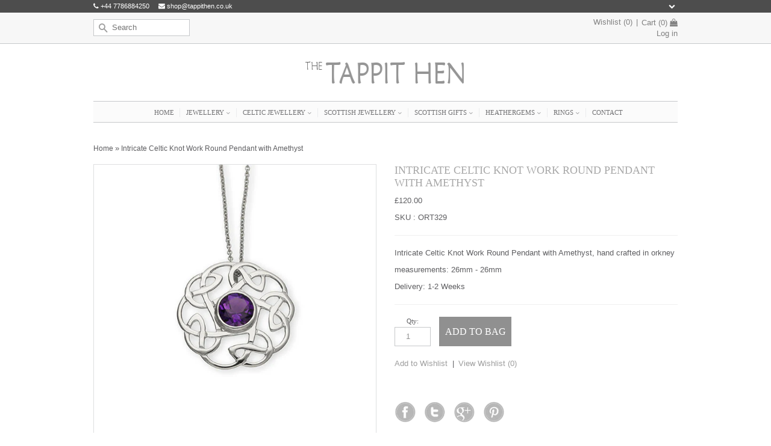

--- FILE ---
content_type: text/html; charset=utf-8
request_url: https://www.jewellery-scottish.com/products/intricate-celtic-knot-work-round-pendant-with-amethyst-ort329
body_size: 27269
content:
<!doctype html>
<!--[if lt IE 7]><html class="no-js lt-ie9 lt-ie8 lt-ie7" lang="en"> <![endif]-->
<!--[if IE 7]><html class="no-js lt-ie9 lt-ie8" lang="en"> <![endif]-->
<!--[if IE 8]><html class="no-js lt-ie9" lang="en"> <![endif]-->
<!--[if IE 9 ]><html class="ie9 no-js"> <![endif]-->
<!--[if (gt IE 9)|!(IE)]><!--> <html lang="en" class="no-js"> <!--<![endif]-->
<head>

  <!-- Basic page needs ================================================== -->
  <meta charset="utf-8">
  <meta http-equiv="X-UA-Compatible" content="IE=edge,chrome=1">
  <meta name="google-site-verification" content="KtUP9f7l9mHYMJ_qY47LrWPgDXKm3x4frG5T3FlZUBM" />
  <meta name="msvalidate.01" content="87E9A9B11A006F272B6F11F9678148C4" />

  
  <link rel="shortcut icon" href="//www.jewellery-scottish.com/cdn/shop/t/3/assets/favicon.ico?v=51075193135760169771473613073" type="image/x-icon" />
  

  <!-- Title and description ================================================== -->
  <title>
  Intricate Celtic Knot Work Round Pendant with Amethyst &ndash; Tappit Hen Gallery Scottish &amp; Celtic Jewellers
  </title>

  
  <meta name="description" content="Intricate Celtic Knot Work Round Pendant with Amethyst, hand crafted in orkney measurements: 26mm - 26mm Delivery: 1-2 Weeks">
  

  <!-- Product meta ================================================== -->
  

  <meta property="og:type" content="product">
  <meta property="og:title" content="Intricate Celtic Knot Work Round Pendant with Amethyst">
  
  <meta property="og:image" content="http://www.jewellery-scottish.com/cdn/shop/products/CP_34_deleted_12cd3cbe05ca0869019a47b81cc447c1_grande.jpg?v=1489695071">
  <meta property="og:image:secure_url" content="https://www.jewellery-scottish.com/cdn/shop/products/CP_34_deleted_12cd3cbe05ca0869019a47b81cc447c1_grande.jpg?v=1489695071">
  


  <meta property="og:description" content="Intricate Celtic Knot Work Round Pendant with Amethyst, hand crafted in orkney measurements: 26mm - 26mm Delivery: 1-2 Weeks">

  <meta property="og:url" content="https://www.jewellery-scottish.com/products/intricate-celtic-knot-work-round-pendant-with-amethyst-ort329">
  <meta property="og:site_name" content="Tappit Hen Gallery Scottish &amp; Celtic Jewellers">

  

<meta name="twitter:card" content="summary">


  <meta name="twitter:site" content="@thetappithen">


  <meta name="twitter:title" content="Intricate Celtic Knot Work Round Pendant with Amethyst">
  <meta name="twitter:description" content="Intricate Celtic Knot Work Round Pendant with Amethyst, hand crafted in orkney
measurements: 26mm - 26mm
Delivery: 1-2 Weeks">
  <meta name="twitter:image" content="https://www.jewellery-scottish.com/cdn/shop/products/CP_34_deleted_12cd3cbe05ca0869019a47b81cc447c1_medium.jpg?v=1489695071">
  <meta name="twitter:image:width" content="240">
  <meta name="twitter:image:height" content="240">



  <!-- Helpers ================================================== -->
  <link rel="canonical" href="https://www.jewellery-scottish.com/products/intricate-celtic-knot-work-round-pendant-with-amethyst-ort329">
  <meta name="viewport" content="width=device-width,initial-scale=1">
  <meta name="theme-color" content="#9d9d9d">

  <!-- CSS ================================================== -->
  <link href="//www.jewellery-scottish.com/cdn/shop/t/3/assets/timber.scss.css?v=153374809864050159151699952597" rel="stylesheet" type="text/css" media="all" />
  <link href="//www.jewellery-scottish.com/cdn/shop/t/3/assets/theme.scss.css?v=279832930266400461699952597" rel="stylesheet" type="text/css" media="all" />
  <link href="//www.jewellery-scottish.com/cdn/shop/t/3/assets/font-awesome.css?v=42890357576548081121699952597" rel="stylesheet" type="text/css" media="all" />
  
  



  <!-- Header hook for plugins ================================================== -->
  <script>window.performance && window.performance.mark && window.performance.mark('shopify.content_for_header.start');</script><meta id="shopify-digital-wallet" name="shopify-digital-wallet" content="/12190884/digital_wallets/dialog">
<meta name="shopify-checkout-api-token" content="eba788905449a47d440172c78e21acad">
<meta id="in-context-paypal-metadata" data-shop-id="12190884" data-venmo-supported="false" data-environment="production" data-locale="en_US" data-paypal-v4="true" data-currency="GBP">
<link rel="alternate" type="application/json+oembed" href="https://www.jewellery-scottish.com/products/intricate-celtic-knot-work-round-pendant-with-amethyst-ort329.oembed">
<script async="async" src="/checkouts/internal/preloads.js?locale=en-GB"></script>
<link rel="preconnect" href="https://shop.app" crossorigin="anonymous">
<script async="async" src="https://shop.app/checkouts/internal/preloads.js?locale=en-GB&shop_id=12190884" crossorigin="anonymous"></script>
<script id="apple-pay-shop-capabilities" type="application/json">{"shopId":12190884,"countryCode":"GB","currencyCode":"GBP","merchantCapabilities":["supports3DS"],"merchantId":"gid:\/\/shopify\/Shop\/12190884","merchantName":"Tappit Hen Gallery Scottish \u0026 Celtic Jewellers","requiredBillingContactFields":["postalAddress","email","phone"],"requiredShippingContactFields":["postalAddress","email","phone"],"shippingType":"shipping","supportedNetworks":["visa","maestro","masterCard","amex","discover","elo"],"total":{"type":"pending","label":"Tappit Hen Gallery Scottish \u0026 Celtic Jewellers","amount":"1.00"},"shopifyPaymentsEnabled":true,"supportsSubscriptions":true}</script>
<script id="shopify-features" type="application/json">{"accessToken":"eba788905449a47d440172c78e21acad","betas":["rich-media-storefront-analytics"],"domain":"www.jewellery-scottish.com","predictiveSearch":true,"shopId":12190884,"locale":"en"}</script>
<script>var Shopify = Shopify || {};
Shopify.shop = "scottishjewelleryshop-co-uk.myshopify.com";
Shopify.locale = "en";
Shopify.currency = {"active":"GBP","rate":"1.0"};
Shopify.country = "GB";
Shopify.theme = {"name":"main-theme","id":157903111,"schema_name":null,"schema_version":null,"theme_store_id":null,"role":"main"};
Shopify.theme.handle = "null";
Shopify.theme.style = {"id":null,"handle":null};
Shopify.cdnHost = "www.jewellery-scottish.com/cdn";
Shopify.routes = Shopify.routes || {};
Shopify.routes.root = "/";</script>
<script type="module">!function(o){(o.Shopify=o.Shopify||{}).modules=!0}(window);</script>
<script>!function(o){function n(){var o=[];function n(){o.push(Array.prototype.slice.apply(arguments))}return n.q=o,n}var t=o.Shopify=o.Shopify||{};t.loadFeatures=n(),t.autoloadFeatures=n()}(window);</script>
<script>
  window.ShopifyPay = window.ShopifyPay || {};
  window.ShopifyPay.apiHost = "shop.app\/pay";
  window.ShopifyPay.redirectState = null;
</script>
<script id="shop-js-analytics" type="application/json">{"pageType":"product"}</script>
<script defer="defer" async type="module" src="//www.jewellery-scottish.com/cdn/shopifycloud/shop-js/modules/v2/client.init-shop-cart-sync_BT-GjEfc.en.esm.js"></script>
<script defer="defer" async type="module" src="//www.jewellery-scottish.com/cdn/shopifycloud/shop-js/modules/v2/chunk.common_D58fp_Oc.esm.js"></script>
<script defer="defer" async type="module" src="//www.jewellery-scottish.com/cdn/shopifycloud/shop-js/modules/v2/chunk.modal_xMitdFEc.esm.js"></script>
<script type="module">
  await import("//www.jewellery-scottish.com/cdn/shopifycloud/shop-js/modules/v2/client.init-shop-cart-sync_BT-GjEfc.en.esm.js");
await import("//www.jewellery-scottish.com/cdn/shopifycloud/shop-js/modules/v2/chunk.common_D58fp_Oc.esm.js");
await import("//www.jewellery-scottish.com/cdn/shopifycloud/shop-js/modules/v2/chunk.modal_xMitdFEc.esm.js");

  window.Shopify.SignInWithShop?.initShopCartSync?.({"fedCMEnabled":true,"windoidEnabled":true});

</script>
<script>
  window.Shopify = window.Shopify || {};
  if (!window.Shopify.featureAssets) window.Shopify.featureAssets = {};
  window.Shopify.featureAssets['shop-js'] = {"shop-cart-sync":["modules/v2/client.shop-cart-sync_DZOKe7Ll.en.esm.js","modules/v2/chunk.common_D58fp_Oc.esm.js","modules/v2/chunk.modal_xMitdFEc.esm.js"],"init-fed-cm":["modules/v2/client.init-fed-cm_B6oLuCjv.en.esm.js","modules/v2/chunk.common_D58fp_Oc.esm.js","modules/v2/chunk.modal_xMitdFEc.esm.js"],"shop-cash-offers":["modules/v2/client.shop-cash-offers_D2sdYoxE.en.esm.js","modules/v2/chunk.common_D58fp_Oc.esm.js","modules/v2/chunk.modal_xMitdFEc.esm.js"],"shop-login-button":["modules/v2/client.shop-login-button_QeVjl5Y3.en.esm.js","modules/v2/chunk.common_D58fp_Oc.esm.js","modules/v2/chunk.modal_xMitdFEc.esm.js"],"pay-button":["modules/v2/client.pay-button_DXTOsIq6.en.esm.js","modules/v2/chunk.common_D58fp_Oc.esm.js","modules/v2/chunk.modal_xMitdFEc.esm.js"],"shop-button":["modules/v2/client.shop-button_DQZHx9pm.en.esm.js","modules/v2/chunk.common_D58fp_Oc.esm.js","modules/v2/chunk.modal_xMitdFEc.esm.js"],"avatar":["modules/v2/client.avatar_BTnouDA3.en.esm.js"],"init-windoid":["modules/v2/client.init-windoid_CR1B-cfM.en.esm.js","modules/v2/chunk.common_D58fp_Oc.esm.js","modules/v2/chunk.modal_xMitdFEc.esm.js"],"init-shop-for-new-customer-accounts":["modules/v2/client.init-shop-for-new-customer-accounts_C_vY_xzh.en.esm.js","modules/v2/client.shop-login-button_QeVjl5Y3.en.esm.js","modules/v2/chunk.common_D58fp_Oc.esm.js","modules/v2/chunk.modal_xMitdFEc.esm.js"],"init-shop-email-lookup-coordinator":["modules/v2/client.init-shop-email-lookup-coordinator_BI7n9ZSv.en.esm.js","modules/v2/chunk.common_D58fp_Oc.esm.js","modules/v2/chunk.modal_xMitdFEc.esm.js"],"init-shop-cart-sync":["modules/v2/client.init-shop-cart-sync_BT-GjEfc.en.esm.js","modules/v2/chunk.common_D58fp_Oc.esm.js","modules/v2/chunk.modal_xMitdFEc.esm.js"],"shop-toast-manager":["modules/v2/client.shop-toast-manager_DiYdP3xc.en.esm.js","modules/v2/chunk.common_D58fp_Oc.esm.js","modules/v2/chunk.modal_xMitdFEc.esm.js"],"init-customer-accounts":["modules/v2/client.init-customer-accounts_D9ZNqS-Q.en.esm.js","modules/v2/client.shop-login-button_QeVjl5Y3.en.esm.js","modules/v2/chunk.common_D58fp_Oc.esm.js","modules/v2/chunk.modal_xMitdFEc.esm.js"],"init-customer-accounts-sign-up":["modules/v2/client.init-customer-accounts-sign-up_iGw4briv.en.esm.js","modules/v2/client.shop-login-button_QeVjl5Y3.en.esm.js","modules/v2/chunk.common_D58fp_Oc.esm.js","modules/v2/chunk.modal_xMitdFEc.esm.js"],"shop-follow-button":["modules/v2/client.shop-follow-button_CqMgW2wH.en.esm.js","modules/v2/chunk.common_D58fp_Oc.esm.js","modules/v2/chunk.modal_xMitdFEc.esm.js"],"checkout-modal":["modules/v2/client.checkout-modal_xHeaAweL.en.esm.js","modules/v2/chunk.common_D58fp_Oc.esm.js","modules/v2/chunk.modal_xMitdFEc.esm.js"],"shop-login":["modules/v2/client.shop-login_D91U-Q7h.en.esm.js","modules/v2/chunk.common_D58fp_Oc.esm.js","modules/v2/chunk.modal_xMitdFEc.esm.js"],"lead-capture":["modules/v2/client.lead-capture_BJmE1dJe.en.esm.js","modules/v2/chunk.common_D58fp_Oc.esm.js","modules/v2/chunk.modal_xMitdFEc.esm.js"],"payment-terms":["modules/v2/client.payment-terms_Ci9AEqFq.en.esm.js","modules/v2/chunk.common_D58fp_Oc.esm.js","modules/v2/chunk.modal_xMitdFEc.esm.js"]};
</script>
<script>(function() {
  var isLoaded = false;
  function asyncLoad() {
    if (isLoaded) return;
    isLoaded = true;
    var urls = ["https:\/\/cdn.productcustomizer.com\/storefront\/production-product-customizer-v2.js?shop=scottishjewelleryshop-co-uk.myshopify.com","\/\/d1liekpayvooaz.cloudfront.net\/apps\/customizery\/customizery.js?shop=scottishjewelleryshop-co-uk.myshopify.com","https:\/\/cookie-bar.conversionbear.com\/script?app=cookie_consent\u0026shop=scottishjewelleryshop-co-uk.myshopify.com","https:\/\/chimpstatic.com\/mcjs-connected\/js\/users\/2e81b47252d008a5223d90ae0\/4f69645e06d9bb350a28035eb.js?shop=scottishjewelleryshop-co-uk.myshopify.com"];
    for (var i = 0; i < urls.length; i++) {
      var s = document.createElement('script');
      s.type = 'text/javascript';
      s.async = true;
      s.src = urls[i];
      var x = document.getElementsByTagName('script')[0];
      x.parentNode.insertBefore(s, x);
    }
  };
  if(window.attachEvent) {
    window.attachEvent('onload', asyncLoad);
  } else {
    window.addEventListener('load', asyncLoad, false);
  }
})();</script>
<script id="__st">var __st={"a":12190884,"offset":0,"reqid":"f119e8fd-f457-4240-92eb-cbb8754320e0-1769230102","pageurl":"www.jewellery-scottish.com\/products\/intricate-celtic-knot-work-round-pendant-with-amethyst-ort329","u":"0a42b6900d30","p":"product","rtyp":"product","rid":10335815818};</script>
<script>window.ShopifyPaypalV4VisibilityTracking = true;</script>
<script id="captcha-bootstrap">!function(){'use strict';const t='contact',e='account',n='new_comment',o=[[t,t],['blogs',n],['comments',n],[t,'customer']],c=[[e,'customer_login'],[e,'guest_login'],[e,'recover_customer_password'],[e,'create_customer']],r=t=>t.map((([t,e])=>`form[action*='/${t}']:not([data-nocaptcha='true']) input[name='form_type'][value='${e}']`)).join(','),a=t=>()=>t?[...document.querySelectorAll(t)].map((t=>t.form)):[];function s(){const t=[...o],e=r(t);return a(e)}const i='password',u='form_key',d=['recaptcha-v3-token','g-recaptcha-response','h-captcha-response',i],f=()=>{try{return window.sessionStorage}catch{return}},m='__shopify_v',_=t=>t.elements[u];function p(t,e,n=!1){try{const o=window.sessionStorage,c=JSON.parse(o.getItem(e)),{data:r}=function(t){const{data:e,action:n}=t;return t[m]||n?{data:e,action:n}:{data:t,action:n}}(c);for(const[e,n]of Object.entries(r))t.elements[e]&&(t.elements[e].value=n);n&&o.removeItem(e)}catch(o){console.error('form repopulation failed',{error:o})}}const l='form_type',E='cptcha';function T(t){t.dataset[E]=!0}const w=window,h=w.document,L='Shopify',v='ce_forms',y='captcha';let A=!1;((t,e)=>{const n=(g='f06e6c50-85a8-45c8-87d0-21a2b65856fe',I='https://cdn.shopify.com/shopifycloud/storefront-forms-hcaptcha/ce_storefront_forms_captcha_hcaptcha.v1.5.2.iife.js',D={infoText:'Protected by hCaptcha',privacyText:'Privacy',termsText:'Terms'},(t,e,n)=>{const o=w[L][v],c=o.bindForm;if(c)return c(t,g,e,D).then(n);var r;o.q.push([[t,g,e,D],n]),r=I,A||(h.body.append(Object.assign(h.createElement('script'),{id:'captcha-provider',async:!0,src:r})),A=!0)});var g,I,D;w[L]=w[L]||{},w[L][v]=w[L][v]||{},w[L][v].q=[],w[L][y]=w[L][y]||{},w[L][y].protect=function(t,e){n(t,void 0,e),T(t)},Object.freeze(w[L][y]),function(t,e,n,w,h,L){const[v,y,A,g]=function(t,e,n){const i=e?o:[],u=t?c:[],d=[...i,...u],f=r(d),m=r(i),_=r(d.filter((([t,e])=>n.includes(e))));return[a(f),a(m),a(_),s()]}(w,h,L),I=t=>{const e=t.target;return e instanceof HTMLFormElement?e:e&&e.form},D=t=>v().includes(t);t.addEventListener('submit',(t=>{const e=I(t);if(!e)return;const n=D(e)&&!e.dataset.hcaptchaBound&&!e.dataset.recaptchaBound,o=_(e),c=g().includes(e)&&(!o||!o.value);(n||c)&&t.preventDefault(),c&&!n&&(function(t){try{if(!f())return;!function(t){const e=f();if(!e)return;const n=_(t);if(!n)return;const o=n.value;o&&e.removeItem(o)}(t);const e=Array.from(Array(32),(()=>Math.random().toString(36)[2])).join('');!function(t,e){_(t)||t.append(Object.assign(document.createElement('input'),{type:'hidden',name:u})),t.elements[u].value=e}(t,e),function(t,e){const n=f();if(!n)return;const o=[...t.querySelectorAll(`input[type='${i}']`)].map((({name:t})=>t)),c=[...d,...o],r={};for(const[a,s]of new FormData(t).entries())c.includes(a)||(r[a]=s);n.setItem(e,JSON.stringify({[m]:1,action:t.action,data:r}))}(t,e)}catch(e){console.error('failed to persist form',e)}}(e),e.submit())}));const S=(t,e)=>{t&&!t.dataset[E]&&(n(t,e.some((e=>e===t))),T(t))};for(const o of['focusin','change'])t.addEventListener(o,(t=>{const e=I(t);D(e)&&S(e,y())}));const B=e.get('form_key'),M=e.get(l),P=B&&M;t.addEventListener('DOMContentLoaded',(()=>{const t=y();if(P)for(const e of t)e.elements[l].value===M&&p(e,B);[...new Set([...A(),...v().filter((t=>'true'===t.dataset.shopifyCaptcha))])].forEach((e=>S(e,t)))}))}(h,new URLSearchParams(w.location.search),n,t,e,['guest_login'])})(!1,!0)}();</script>
<script integrity="sha256-4kQ18oKyAcykRKYeNunJcIwy7WH5gtpwJnB7kiuLZ1E=" data-source-attribution="shopify.loadfeatures" defer="defer" src="//www.jewellery-scottish.com/cdn/shopifycloud/storefront/assets/storefront/load_feature-a0a9edcb.js" crossorigin="anonymous"></script>
<script crossorigin="anonymous" defer="defer" src="//www.jewellery-scottish.com/cdn/shopifycloud/storefront/assets/shopify_pay/storefront-65b4c6d7.js?v=20250812"></script>
<script data-source-attribution="shopify.dynamic_checkout.dynamic.init">var Shopify=Shopify||{};Shopify.PaymentButton=Shopify.PaymentButton||{isStorefrontPortableWallets:!0,init:function(){window.Shopify.PaymentButton.init=function(){};var t=document.createElement("script");t.src="https://www.jewellery-scottish.com/cdn/shopifycloud/portable-wallets/latest/portable-wallets.en.js",t.type="module",document.head.appendChild(t)}};
</script>
<script data-source-attribution="shopify.dynamic_checkout.buyer_consent">
  function portableWalletsHideBuyerConsent(e){var t=document.getElementById("shopify-buyer-consent"),n=document.getElementById("shopify-subscription-policy-button");t&&n&&(t.classList.add("hidden"),t.setAttribute("aria-hidden","true"),n.removeEventListener("click",e))}function portableWalletsShowBuyerConsent(e){var t=document.getElementById("shopify-buyer-consent"),n=document.getElementById("shopify-subscription-policy-button");t&&n&&(t.classList.remove("hidden"),t.removeAttribute("aria-hidden"),n.addEventListener("click",e))}window.Shopify?.PaymentButton&&(window.Shopify.PaymentButton.hideBuyerConsent=portableWalletsHideBuyerConsent,window.Shopify.PaymentButton.showBuyerConsent=portableWalletsShowBuyerConsent);
</script>
<script data-source-attribution="shopify.dynamic_checkout.cart.bootstrap">document.addEventListener("DOMContentLoaded",(function(){function t(){return document.querySelector("shopify-accelerated-checkout-cart, shopify-accelerated-checkout")}if(t())Shopify.PaymentButton.init();else{new MutationObserver((function(e,n){t()&&(Shopify.PaymentButton.init(),n.disconnect())})).observe(document.body,{childList:!0,subtree:!0})}}));
</script>
<link id="shopify-accelerated-checkout-styles" rel="stylesheet" media="screen" href="https://www.jewellery-scottish.com/cdn/shopifycloud/portable-wallets/latest/accelerated-checkout-backwards-compat.css" crossorigin="anonymous">
<style id="shopify-accelerated-checkout-cart">
        #shopify-buyer-consent {
  margin-top: 1em;
  display: inline-block;
  width: 100%;
}

#shopify-buyer-consent.hidden {
  display: none;
}

#shopify-subscription-policy-button {
  background: none;
  border: none;
  padding: 0;
  text-decoration: underline;
  font-size: inherit;
  cursor: pointer;
}

#shopify-subscription-policy-button::before {
  box-shadow: none;
}

      </style>

<script>window.performance && window.performance.mark && window.performance.mark('shopify.content_for_header.end');</script>
  
  <script>window.performance && window.performance.mark && window.performance.mark('shopify.content_for_header.start');</script><meta id="shopify-digital-wallet" name="shopify-digital-wallet" content="/12190884/digital_wallets/dialog">
<meta name="shopify-checkout-api-token" content="eba788905449a47d440172c78e21acad">
<meta id="in-context-paypal-metadata" data-shop-id="12190884" data-venmo-supported="false" data-environment="production" data-locale="en_US" data-paypal-v4="true" data-currency="GBP">
<link rel="alternate" type="application/json+oembed" href="https://www.jewellery-scottish.com/products/intricate-celtic-knot-work-round-pendant-with-amethyst-ort329.oembed">
<script async="async" src="/checkouts/internal/preloads.js?locale=en-GB"></script>
<link rel="preconnect" href="https://shop.app" crossorigin="anonymous">
<script async="async" src="https://shop.app/checkouts/internal/preloads.js?locale=en-GB&shop_id=12190884" crossorigin="anonymous"></script>
<script id="apple-pay-shop-capabilities" type="application/json">{"shopId":12190884,"countryCode":"GB","currencyCode":"GBP","merchantCapabilities":["supports3DS"],"merchantId":"gid:\/\/shopify\/Shop\/12190884","merchantName":"Tappit Hen Gallery Scottish \u0026 Celtic Jewellers","requiredBillingContactFields":["postalAddress","email","phone"],"requiredShippingContactFields":["postalAddress","email","phone"],"shippingType":"shipping","supportedNetworks":["visa","maestro","masterCard","amex","discover","elo"],"total":{"type":"pending","label":"Tappit Hen Gallery Scottish \u0026 Celtic Jewellers","amount":"1.00"},"shopifyPaymentsEnabled":true,"supportsSubscriptions":true}</script>
<script id="shopify-features" type="application/json">{"accessToken":"eba788905449a47d440172c78e21acad","betas":["rich-media-storefront-analytics"],"domain":"www.jewellery-scottish.com","predictiveSearch":true,"shopId":12190884,"locale":"en"}</script>
<script>var Shopify = Shopify || {};
Shopify.shop = "scottishjewelleryshop-co-uk.myshopify.com";
Shopify.locale = "en";
Shopify.currency = {"active":"GBP","rate":"1.0"};
Shopify.country = "GB";
Shopify.theme = {"name":"main-theme","id":157903111,"schema_name":null,"schema_version":null,"theme_store_id":null,"role":"main"};
Shopify.theme.handle = "null";
Shopify.theme.style = {"id":null,"handle":null};
Shopify.cdnHost = "www.jewellery-scottish.com/cdn";
Shopify.routes = Shopify.routes || {};
Shopify.routes.root = "/";</script>
<script type="module">!function(o){(o.Shopify=o.Shopify||{}).modules=!0}(window);</script>
<script>!function(o){function n(){var o=[];function n(){o.push(Array.prototype.slice.apply(arguments))}return n.q=o,n}var t=o.Shopify=o.Shopify||{};t.loadFeatures=n(),t.autoloadFeatures=n()}(window);</script>
<script>
  window.ShopifyPay = window.ShopifyPay || {};
  window.ShopifyPay.apiHost = "shop.app\/pay";
  window.ShopifyPay.redirectState = null;
</script>
<script id="shop-js-analytics" type="application/json">{"pageType":"product"}</script>
<script defer="defer" async type="module" src="//www.jewellery-scottish.com/cdn/shopifycloud/shop-js/modules/v2/client.init-shop-cart-sync_BT-GjEfc.en.esm.js"></script>
<script defer="defer" async type="module" src="//www.jewellery-scottish.com/cdn/shopifycloud/shop-js/modules/v2/chunk.common_D58fp_Oc.esm.js"></script>
<script defer="defer" async type="module" src="//www.jewellery-scottish.com/cdn/shopifycloud/shop-js/modules/v2/chunk.modal_xMitdFEc.esm.js"></script>
<script type="module">
  await import("//www.jewellery-scottish.com/cdn/shopifycloud/shop-js/modules/v2/client.init-shop-cart-sync_BT-GjEfc.en.esm.js");
await import("//www.jewellery-scottish.com/cdn/shopifycloud/shop-js/modules/v2/chunk.common_D58fp_Oc.esm.js");
await import("//www.jewellery-scottish.com/cdn/shopifycloud/shop-js/modules/v2/chunk.modal_xMitdFEc.esm.js");

  window.Shopify.SignInWithShop?.initShopCartSync?.({"fedCMEnabled":true,"windoidEnabled":true});

</script>
<script>
  window.Shopify = window.Shopify || {};
  if (!window.Shopify.featureAssets) window.Shopify.featureAssets = {};
  window.Shopify.featureAssets['shop-js'] = {"shop-cart-sync":["modules/v2/client.shop-cart-sync_DZOKe7Ll.en.esm.js","modules/v2/chunk.common_D58fp_Oc.esm.js","modules/v2/chunk.modal_xMitdFEc.esm.js"],"init-fed-cm":["modules/v2/client.init-fed-cm_B6oLuCjv.en.esm.js","modules/v2/chunk.common_D58fp_Oc.esm.js","modules/v2/chunk.modal_xMitdFEc.esm.js"],"shop-cash-offers":["modules/v2/client.shop-cash-offers_D2sdYoxE.en.esm.js","modules/v2/chunk.common_D58fp_Oc.esm.js","modules/v2/chunk.modal_xMitdFEc.esm.js"],"shop-login-button":["modules/v2/client.shop-login-button_QeVjl5Y3.en.esm.js","modules/v2/chunk.common_D58fp_Oc.esm.js","modules/v2/chunk.modal_xMitdFEc.esm.js"],"pay-button":["modules/v2/client.pay-button_DXTOsIq6.en.esm.js","modules/v2/chunk.common_D58fp_Oc.esm.js","modules/v2/chunk.modal_xMitdFEc.esm.js"],"shop-button":["modules/v2/client.shop-button_DQZHx9pm.en.esm.js","modules/v2/chunk.common_D58fp_Oc.esm.js","modules/v2/chunk.modal_xMitdFEc.esm.js"],"avatar":["modules/v2/client.avatar_BTnouDA3.en.esm.js"],"init-windoid":["modules/v2/client.init-windoid_CR1B-cfM.en.esm.js","modules/v2/chunk.common_D58fp_Oc.esm.js","modules/v2/chunk.modal_xMitdFEc.esm.js"],"init-shop-for-new-customer-accounts":["modules/v2/client.init-shop-for-new-customer-accounts_C_vY_xzh.en.esm.js","modules/v2/client.shop-login-button_QeVjl5Y3.en.esm.js","modules/v2/chunk.common_D58fp_Oc.esm.js","modules/v2/chunk.modal_xMitdFEc.esm.js"],"init-shop-email-lookup-coordinator":["modules/v2/client.init-shop-email-lookup-coordinator_BI7n9ZSv.en.esm.js","modules/v2/chunk.common_D58fp_Oc.esm.js","modules/v2/chunk.modal_xMitdFEc.esm.js"],"init-shop-cart-sync":["modules/v2/client.init-shop-cart-sync_BT-GjEfc.en.esm.js","modules/v2/chunk.common_D58fp_Oc.esm.js","modules/v2/chunk.modal_xMitdFEc.esm.js"],"shop-toast-manager":["modules/v2/client.shop-toast-manager_DiYdP3xc.en.esm.js","modules/v2/chunk.common_D58fp_Oc.esm.js","modules/v2/chunk.modal_xMitdFEc.esm.js"],"init-customer-accounts":["modules/v2/client.init-customer-accounts_D9ZNqS-Q.en.esm.js","modules/v2/client.shop-login-button_QeVjl5Y3.en.esm.js","modules/v2/chunk.common_D58fp_Oc.esm.js","modules/v2/chunk.modal_xMitdFEc.esm.js"],"init-customer-accounts-sign-up":["modules/v2/client.init-customer-accounts-sign-up_iGw4briv.en.esm.js","modules/v2/client.shop-login-button_QeVjl5Y3.en.esm.js","modules/v2/chunk.common_D58fp_Oc.esm.js","modules/v2/chunk.modal_xMitdFEc.esm.js"],"shop-follow-button":["modules/v2/client.shop-follow-button_CqMgW2wH.en.esm.js","modules/v2/chunk.common_D58fp_Oc.esm.js","modules/v2/chunk.modal_xMitdFEc.esm.js"],"checkout-modal":["modules/v2/client.checkout-modal_xHeaAweL.en.esm.js","modules/v2/chunk.common_D58fp_Oc.esm.js","modules/v2/chunk.modal_xMitdFEc.esm.js"],"shop-login":["modules/v2/client.shop-login_D91U-Q7h.en.esm.js","modules/v2/chunk.common_D58fp_Oc.esm.js","modules/v2/chunk.modal_xMitdFEc.esm.js"],"lead-capture":["modules/v2/client.lead-capture_BJmE1dJe.en.esm.js","modules/v2/chunk.common_D58fp_Oc.esm.js","modules/v2/chunk.modal_xMitdFEc.esm.js"],"payment-terms":["modules/v2/client.payment-terms_Ci9AEqFq.en.esm.js","modules/v2/chunk.common_D58fp_Oc.esm.js","modules/v2/chunk.modal_xMitdFEc.esm.js"]};
</script>
<script>(function() {
  var isLoaded = false;
  function asyncLoad() {
    if (isLoaded) return;
    isLoaded = true;
    var urls = ["https:\/\/cdn.productcustomizer.com\/storefront\/production-product-customizer-v2.js?shop=scottishjewelleryshop-co-uk.myshopify.com","\/\/d1liekpayvooaz.cloudfront.net\/apps\/customizery\/customizery.js?shop=scottishjewelleryshop-co-uk.myshopify.com","https:\/\/cookie-bar.conversionbear.com\/script?app=cookie_consent\u0026shop=scottishjewelleryshop-co-uk.myshopify.com","https:\/\/chimpstatic.com\/mcjs-connected\/js\/users\/2e81b47252d008a5223d90ae0\/4f69645e06d9bb350a28035eb.js?shop=scottishjewelleryshop-co-uk.myshopify.com"];
    for (var i = 0; i < urls.length; i++) {
      var s = document.createElement('script');
      s.type = 'text/javascript';
      s.async = true;
      s.src = urls[i];
      var x = document.getElementsByTagName('script')[0];
      x.parentNode.insertBefore(s, x);
    }
  };
  if(window.attachEvent) {
    window.attachEvent('onload', asyncLoad);
  } else {
    window.addEventListener('load', asyncLoad, false);
  }
})();</script>
<script id="__st">var __st={"a":12190884,"offset":0,"reqid":"f119e8fd-f457-4240-92eb-cbb8754320e0-1769230102","pageurl":"www.jewellery-scottish.com\/products\/intricate-celtic-knot-work-round-pendant-with-amethyst-ort329","u":"0a42b6900d30","p":"product","rtyp":"product","rid":10335815818};</script>
<script>window.ShopifyPaypalV4VisibilityTracking = true;</script>
<script id="captcha-bootstrap">!function(){'use strict';const t='contact',e='account',n='new_comment',o=[[t,t],['blogs',n],['comments',n],[t,'customer']],c=[[e,'customer_login'],[e,'guest_login'],[e,'recover_customer_password'],[e,'create_customer']],r=t=>t.map((([t,e])=>`form[action*='/${t}']:not([data-nocaptcha='true']) input[name='form_type'][value='${e}']`)).join(','),a=t=>()=>t?[...document.querySelectorAll(t)].map((t=>t.form)):[];function s(){const t=[...o],e=r(t);return a(e)}const i='password',u='form_key',d=['recaptcha-v3-token','g-recaptcha-response','h-captcha-response',i],f=()=>{try{return window.sessionStorage}catch{return}},m='__shopify_v',_=t=>t.elements[u];function p(t,e,n=!1){try{const o=window.sessionStorage,c=JSON.parse(o.getItem(e)),{data:r}=function(t){const{data:e,action:n}=t;return t[m]||n?{data:e,action:n}:{data:t,action:n}}(c);for(const[e,n]of Object.entries(r))t.elements[e]&&(t.elements[e].value=n);n&&o.removeItem(e)}catch(o){console.error('form repopulation failed',{error:o})}}const l='form_type',E='cptcha';function T(t){t.dataset[E]=!0}const w=window,h=w.document,L='Shopify',v='ce_forms',y='captcha';let A=!1;((t,e)=>{const n=(g='f06e6c50-85a8-45c8-87d0-21a2b65856fe',I='https://cdn.shopify.com/shopifycloud/storefront-forms-hcaptcha/ce_storefront_forms_captcha_hcaptcha.v1.5.2.iife.js',D={infoText:'Protected by hCaptcha',privacyText:'Privacy',termsText:'Terms'},(t,e,n)=>{const o=w[L][v],c=o.bindForm;if(c)return c(t,g,e,D).then(n);var r;o.q.push([[t,g,e,D],n]),r=I,A||(h.body.append(Object.assign(h.createElement('script'),{id:'captcha-provider',async:!0,src:r})),A=!0)});var g,I,D;w[L]=w[L]||{},w[L][v]=w[L][v]||{},w[L][v].q=[],w[L][y]=w[L][y]||{},w[L][y].protect=function(t,e){n(t,void 0,e),T(t)},Object.freeze(w[L][y]),function(t,e,n,w,h,L){const[v,y,A,g]=function(t,e,n){const i=e?o:[],u=t?c:[],d=[...i,...u],f=r(d),m=r(i),_=r(d.filter((([t,e])=>n.includes(e))));return[a(f),a(m),a(_),s()]}(w,h,L),I=t=>{const e=t.target;return e instanceof HTMLFormElement?e:e&&e.form},D=t=>v().includes(t);t.addEventListener('submit',(t=>{const e=I(t);if(!e)return;const n=D(e)&&!e.dataset.hcaptchaBound&&!e.dataset.recaptchaBound,o=_(e),c=g().includes(e)&&(!o||!o.value);(n||c)&&t.preventDefault(),c&&!n&&(function(t){try{if(!f())return;!function(t){const e=f();if(!e)return;const n=_(t);if(!n)return;const o=n.value;o&&e.removeItem(o)}(t);const e=Array.from(Array(32),(()=>Math.random().toString(36)[2])).join('');!function(t,e){_(t)||t.append(Object.assign(document.createElement('input'),{type:'hidden',name:u})),t.elements[u].value=e}(t,e),function(t,e){const n=f();if(!n)return;const o=[...t.querySelectorAll(`input[type='${i}']`)].map((({name:t})=>t)),c=[...d,...o],r={};for(const[a,s]of new FormData(t).entries())c.includes(a)||(r[a]=s);n.setItem(e,JSON.stringify({[m]:1,action:t.action,data:r}))}(t,e)}catch(e){console.error('failed to persist form',e)}}(e),e.submit())}));const S=(t,e)=>{t&&!t.dataset[E]&&(n(t,e.some((e=>e===t))),T(t))};for(const o of['focusin','change'])t.addEventListener(o,(t=>{const e=I(t);D(e)&&S(e,y())}));const B=e.get('form_key'),M=e.get(l),P=B&&M;t.addEventListener('DOMContentLoaded',(()=>{const t=y();if(P)for(const e of t)e.elements[l].value===M&&p(e,B);[...new Set([...A(),...v().filter((t=>'true'===t.dataset.shopifyCaptcha))])].forEach((e=>S(e,t)))}))}(h,new URLSearchParams(w.location.search),n,t,e,['guest_login'])})(!1,!0)}();</script>
<script integrity="sha256-4kQ18oKyAcykRKYeNunJcIwy7WH5gtpwJnB7kiuLZ1E=" data-source-attribution="shopify.loadfeatures" defer="defer" src="//www.jewellery-scottish.com/cdn/shopifycloud/storefront/assets/storefront/load_feature-a0a9edcb.js" crossorigin="anonymous"></script>
<script crossorigin="anonymous" defer="defer" src="//www.jewellery-scottish.com/cdn/shopifycloud/storefront/assets/shopify_pay/storefront-65b4c6d7.js?v=20250812"></script>
<script data-source-attribution="shopify.dynamic_checkout.dynamic.init">var Shopify=Shopify||{};Shopify.PaymentButton=Shopify.PaymentButton||{isStorefrontPortableWallets:!0,init:function(){window.Shopify.PaymentButton.init=function(){};var t=document.createElement("script");t.src="https://www.jewellery-scottish.com/cdn/shopifycloud/portable-wallets/latest/portable-wallets.en.js",t.type="module",document.head.appendChild(t)}};
</script>
<script data-source-attribution="shopify.dynamic_checkout.buyer_consent">
  function portableWalletsHideBuyerConsent(e){var t=document.getElementById("shopify-buyer-consent"),n=document.getElementById("shopify-subscription-policy-button");t&&n&&(t.classList.add("hidden"),t.setAttribute("aria-hidden","true"),n.removeEventListener("click",e))}function portableWalletsShowBuyerConsent(e){var t=document.getElementById("shopify-buyer-consent"),n=document.getElementById("shopify-subscription-policy-button");t&&n&&(t.classList.remove("hidden"),t.removeAttribute("aria-hidden"),n.addEventListener("click",e))}window.Shopify?.PaymentButton&&(window.Shopify.PaymentButton.hideBuyerConsent=portableWalletsHideBuyerConsent,window.Shopify.PaymentButton.showBuyerConsent=portableWalletsShowBuyerConsent);
</script>
<script data-source-attribution="shopify.dynamic_checkout.cart.bootstrap">document.addEventListener("DOMContentLoaded",(function(){function t(){return document.querySelector("shopify-accelerated-checkout-cart, shopify-accelerated-checkout")}if(t())Shopify.PaymentButton.init();else{new MutationObserver((function(e,n){t()&&(Shopify.PaymentButton.init(),n.disconnect())})).observe(document.body,{childList:!0,subtree:!0})}}));
</script>
<!-- placeholder 1799c1b625a2d1ec --><script>window.performance && window.performance.mark && window.performance.mark('shopify.content_for_header.end');</script>

  

  
  <script>
    (function(i,s,o,g,r,a,m){i['GoogleAnalyticsObject']=r;i[r]=i[r]||function(){
      (i[r].q=i[r].q||[]).push(arguments)},i[r].l=1*new Date();a=s.createElement(o),
      m=s.getElementsByTagName(o)[0];a.async=1;a.src=g;m.parentNode.insertBefore(a,m)
                            })(window,document,'script','https://www.google-analytics.com/analytics.js','ga');

    ga('create', 'UA-58509930-1', 'auto');
    ga('send', 'pageview');

  </script>
  
  
  <script src="//ajax.googleapis.com/ajax/libs/jquery/3.6.3/jquery.min.js" type="text/javascript"></script>
  
  <meta name="google-site-verification" content="giI3o3m18ylI238N3nIjs8vDSDIHKnyakRiO20aPkKk" />
  <link href="//www.jewellery-scottish.com/cdn/shop/t/3/assets/shopstorm-apps.scss.css?v=151440140073550471361477346051" rel="stylesheet" type="text/css" media="all" />
<script>window.mlvedaShopCurrency = "GBP";
window.shopCurrency = "GBP";
window.supported_currencies = "GBP EUR USD CAD AUD NZD";
</script>
<!-- BEGIN app block: shopify://apps/beast-currency-converter/blocks/doubly/267afa86-a419-4d5b-a61b-556038e7294d -->


	<script>
		var DoublyGlobalCurrency, catchXHR = true, bccAppVersion = 1;
       	var DoublyGlobal = {
			theme : 'no_theme',
			spanClass : 'money',
			cookieName : '_g1581583217',
			ratesUrl :  'https://init.grizzlyapps.com/9e32c84f0db4f7b1eb40c32bdb0bdea9',
			geoUrl : 'https://currency.grizzlyapps.com/83d400c612f9a099fab8f76dcab73a48',
			shopCurrency : 'GBP',
            allowedCurrencies : '["GBP","USD","EUR","CAD","AUD","NZD"]',
			countriesJSON : '{"0c9fbda2f60ec2898217462c14a8ca28":"AFN","77825ffc7ed510e4219e27367f50f427":"ALL","25a2b91d530da6d79800c24bec689d61":"USD","6916af863143143036e271f9117caadc":"DZD","36d215ec8ce6c5a767e678b13f50862b":"USD","fb911160ef95c46fb368ef2eff5570c0":"EUR","b3476dae9aa570b88a30abf70a978252":"AOA","0dcfbae12c14fe30dc542b8206e459bd":"XCD","78da38f7ae93bc36b6bd59ca89a8429e":"AZN","00bad30068c0f10b3b77506da947caa2":"ARS","ae7f19edb7b436fcaf57a36430c3d3b0":"AUD","33d5bb379aebcde4d167f033df2d382e":"EUR","9edd33fbd532c66cacf94af4db21dab7":"BSD","925c1d014fbf174114bb903bf2c7bac5":"BHD","7728cea5bac9cde9907b1085712ed9f2":"BDT","749b2ebf8d945c6cf6c5f048c72aaa2a":"AMD","51a5c332372cd72420a791368eece6f8":"BBD","a19904ce7ba5c44cb4d91748288eefe1":"EUR","35e59d62315172a2d1d54dc0dab770e2":"BMD","90719543ee7853da54814bea0989487b":"BTN","a64e8989e48fe1e7d05d23f4e8e9780c":"BOB","12a516dd73e5e53bd31569e4fcc041e6":"BAM","aedbb109003adaf6af69128c4e83cbe2":"BWP","10cfd19a20aae97470c9fbec788b71d6":"NOK","6b1966f4af75004e954a0de3c7fe7c1b":"BRL","a8958ab7798f4aef591661273c373f08":"BZD","950722fea3174745d7dfa0458b3cf71b":"USD","af5b357afe354e75e320a29e2b045978":"SBD","b53c1f894f02b24dcda710f846b6f0b3":"USD","1eb8a653b84f6acca0219cc54beac35f":"BND","181b4e020d6109051fc88ee13fb045ca":"BGN","3024a0f4e34ca7dc9ee76ebd3c519a83":"MMK","b69c9b470097833122f215cf0fa67382":"BIF","df9ace98f7da2dab53a04a99cf75a3de":"BYN","8d516a5655bcd1dd017b946ca6eed9d6":"KHR","1ea38124b279c2416df6b493978da030":"XAF","132df582bdd725b956df4dfe33711f28":"CAD","7322579988573acf8fd138830bc5e884":"CVE","51bc3879ab2a3f057693cb9ec6e45c94":"KYD","3a3cea975adfe6240593cd1e5388120d":"XAF","7bbd9b6a782e6e1e6a117129051aac32":"LKR","60b136c7758c1178ce48c292d65851e5":"XAF","c3c3ac331bcee531802bc9c1712f5c54":"CLP","92035c0407d62963eda165cda28d6114":"CNY","2bd18f873de9138c69de623ee7f04af9":"TWD","6810126b0ee4236a21f0ac1c4fdb6764":"AUD","bcf6ce5201899723a0a06792c6caeed3":"AUD","5a43428b67ab8a57bfbe1088c4b7f42f":"COP","f2b2534365ee9f71fbed5e2afcdca50a":"KMF","f773a4708bf9adfefd6298f12b062124":"EUR","f8ec5d9332715db4eb25a5347286e599":"XAF","92150c6fdab610675a24978b4cfbf368":"CDF","96b30a27a1720ddf1b08cc915d36acab":"NZD","7a7f88e4952e63bfcd9635168264fe45":"CRC","67a7fa7c3712d0f7a9dc50853047e144":"HRK","93d5e4bf2d22ead33ca93c5214b54463":"CUP","fa68eef805d5b746aadfc57d13dda9a9":"EUR","a8c576d30a24ac83a47745f71143946b":"CZK","2b08e971cdcf7ef71b19dc31bc06b34b":"XOF","05604cf68845e754896337a8f344e8fc":"DKK","6a7b45431588328067bcdea71dff5b2a":"XCD","1454a2d0108781f78149c88fc8f36d7b":"DOP","636307c6fe4c4b5f7f8c5d30fd69bd65":"USD","cbe09632afa1023daf096d3c95eb652e":"SVC","d30229b54be75d9af0c2e367659a444d":"XAF","3a17356976367ffbf3dd2cee9d9ebad1":"ETB","b263a08ae41abd42665413977d57598f":"ERN","1d1ad6b40e3d3a78667c18e8f9bcbd31":"EUR","037e3819826f61b753b5f5522720668b":"DKK","e27ad3455ba99e93fcca2d6002a07a96":"FKP","48bbd3a2d035cbaf0147d48d70177188":"GBP","a028125f469669a7318f1177d01951c7":"FJD","e23547145863c2b35236b8e0aed3a1ca":"EUR","20fffcb7953b3a667d99abc2ab8fa599":"EUR","df165264a8ef4d00ff49622f4bdbba44":"EUR","88754724b0746ba01695521f0b7bd554":"EUR","c0deda8719b6bb588d2affcdda0b55c9":"XPF","4b99e0aa7795a20b86ea71bb517e3c1f":"EUR","f622b9c2c0cbbc0ca896148c9c92d897":"DJF","8497791e5f8c69a8f6b5ac7b40407442":"XAF","5479ec9596d2508d9f10a91e35e624a5":"GEL","599a0c6d00669d5a18a073e813ad25c1":"GMD","2a3d1dea32681c822faadda2c7bedc93":"ILS","244b30c0daca97ac92f8dc4d7196a979":"EUR","7e23e62798f68cfe69f385cfc5d24bc2":"GHS","b6564c7e17cce6b08e8c28e9967777cf":"GIP","34bcc718cc321ae168c1f9fc4675d6db":"AUD","eadfe4ad5bf03256d8945fd987b9af1d":"EUR","ac960308358e08e9e02979c2f73640a1":"DKK","4e4fa68feb9fe6e476e4fc4c2b0c29cd":"XCD","9d94ac33984c098a1990dfab46d247ff":"EUR","092b02a88419e23d1756a310d95fdfd0":"USD","b204130dc52fe1ffb1fbcbd9ed9648db":"GTQ","372cb8311b845822dc0f94eef709b010":"GNF","57e542cde098aeba6a4cde0f240030ed":"GYD","6896dc1edf7162438bd6d2e24e81adc8":"HTG","efed88903dcd2f2f97398926dc5ea002":"AUD","f3c832d9f2faa0f2f2d6d8c73af455ca":"EUR","0de5a270cc68ef2a3a302d34e367752c":"HNL","ed0cea31460c29d419378320b9ba2add":"HKD","3566563af041eb64212d8e65c749fb85":"HUF","079927f1a99088814d8bc6a55445016f":"ISK","6401e1998d7987f15b52a3581165ff73":"INR","3c4dd418d1e359368054a5f1f9c9b049":"IDR","b65512eda9d25418e41fccdf473d5579":"IRR","807dba887c5c6e25089c209e0135b7be":"IQD","5b3d9c4d15449457901391acd80adbb1":"EUR","41e21e8c34d6aa3da5b718cf4231390d":"ILS","0dab797ef2bac38eacc418c9f8e15378":"EUR","8966da5d224a004f4cb84804a5f6c688":"XOF","5afe1f34ddec8ef4efc0d0a870cddd61":"JMD","bd9b17731f33daee1dcc16697cdd0cf2":"JPY","d5e688005a94a3e4757619a99f369013":"KZT","80205369a97c21e5b252abfa282346ed":"JOD","3edf06f0c8964eac1c6726937f7f352b":"KES","299afb61e687060e5e66bee8b29799f5":"KPW","04b22e7a99e35a4e6f6514b57cc97ae9":"KRW","0adfee7e28312e24433bcefe25145bce":"KWD","73b4c50df66f6a1a5798982a4039b0b0":"KGS","34b09239ed51e9a61f19a88ab3f7fcea":"LAK","cae77d8621fa4d86b0b92481880a5317":"LBP","bba28a0a3390f1867d6dbdb765c6a4dc":"LSL","77e8fb6bf8a842fbd6b34be76499ebfa":"EUR","d458e452b82fc3f8b22a793a46b9f98d":"LRD","1ae51d98f27604480f17d8fd97cac38a":"LYD","9165792285868d0cba002e56081bb192":"CHF","b7227de55a8695f5e7efe963c8f37580":"EUR","e1dc245d3be5a40f86acdc91ac12ea63":"EUR","1058307c74890a16402e5c523d45ccc4":"MOP","767899052385440a885d7de938daad01":"MGA","42afcbb9ee739cc47c7d1702eb6ce514":"MWK","275edfb0464d6ef42d4ab83e25f2c61f":"MYR","0920c810738edbd92221dc14a20fd857":"MVR","3d49572a28be2f390a459064d1a6fb86":"XOF","4e0781dfb39bff6f61a172fc36311361":"EUR","49216d21984ad4769256a4bda5b8e468":"EUR","7610e93ea7d4c45f7e396acd695cdabd":"MRO","76cae5901fbe4ffc09d33953adb034b1":"MUR","00837c88b2fca5736a8f9d3dc2b07bc5":"MXN","f363cf2859ce0362565e44f1893875a9":"EUR","1dccd443b3eb8235d5b5d5d6da8382dc":"MNT","6c9a5e308c5817eaef3edb3ecb7ad67c":"MDL","1eb3ae043c810aa530d470446f31feeb":"EUR","223989fc8d5283e598bde9d0073dd319":"XCD","f95322c1726fb8beb6a49e69f406062e":"MAD","ac1cd746ee4b708a441ff9e4fb36ac4c":"MZN","738079a8cc1ec3c3e2129b1e243fc759":"OMR","dfbe6bca2b81e38c0a9c080424b1d059":"NAD","c768fd9e960be7a96a15f3fe01180b75":"AUD","611b83f00e115fa1bd82798e0880237c":"NPR","ae260c648e19c69d011aaf48cf5f66ef":"EUR","27e53f66add17b02c21300e3e431c533":"ANG","718605db25ac86e0a81169c100c42433":"AWG","42df8577e98085941b5516769691614d":"ANG","ea5260e4f756a54ed674938e72b8468b":"USD","5825c0e889637e79beca81650c4c1ac3":"XPF","95f82d217678c6bcb292b8fc7682234f":"VUV","5b1e176938f4fc1e6522b9f9151d42d6":"NZD","4ec181c3cff3032f67d94739e0e8737d":"NIO","b3301ed2070ec7aceb5be3b5dcc07ad9":"XOF","cb1d6534badc367e8dd9d40ded713069":"NGN","0511d3f5aac43354944b18475222f917":"NZD","cc055af6be2b737d4707a96a552198ee":"AUD","3e08b5ba3280cdc6e122982b8d112784":"NOK","cac21d3c62a7eb45ee19b3ce11a5fbdf":"USD","8de2e7ca50fc23e4bd3bdad52af3037a":"USD","8ada16d7e26335f17caa2acb955e4c63":"USD","c2f8a60ae14932219e028d614e527959":"USD","e79c4eeea8288d0e262d1d406a7e66f8":"USD","58c5e67c7a17d3741c98f44625f55756":"PKR","e02107346a74b3d630cc6b3711a88536":"PAB","41a47e227563d31fdc856d695d3d1844":"PGK","6ed7fa60539658265859ef7d48f07785":"PYG","90d2c82a2026996f3108f8b150828939":"PEN","e0ee9955cb9435aa9069cb193c54ef08":"PHP","d5bb7b09f2c1d285f61754cdeb4fdd0a":"NZD","e47a66a04fc75e67aa65a0130d88c289":"PLN","fa5ec300d94ca4e8726f3324a7221e15":"EUR","da7dc0acf54f11a299598d5c1abc5961":"XOF","a846d0e7d02f0ec40f36262361c8dd18":"USD","bd68e4c39ab0b7db62f065768d28c62b":"USD","a16006c8c29e90446f0fde04b6e3e88f":"QAR","37e4065a1f7e35bfaef4bbf802897a2a":"EUR","1ccbbd574db7fd92d40a94c7f6725c49":"RON","de553067944fe9a58a174f50fef9f3d1":"RUB","5735bd62d4dc46c38a264768624c5330":"RWF","befcbbe1fc95eec06ccf45a9883d7577":"EUR","9b39639bd0ff46e7623c70ceef74ea51":"SHP","94244557185f84c304bb2373b3534fbc":"XCD","eef4bec625bc2eee7b9c43287bc6e0a9":"XCD","8589dd64d0c84007198df76e131cfc13":"XCD","390af7034abbeab1dea79b0a08e08eb0":"EUR","2bd9b35fa78df0a08155979123b82a6c":"EUR","c845f4e559f39bdfbad73b4ce8ee47bf":"XCD","87336adbbb2d9cf8aa8c3432a8b6925d":"EUR","ae6edefdd8d61735e296170da3e4ec21":"STD","717b8accc93f982d5200c72fc0bd6a2a":"SAR","707862748b5f9e173d8540eed312ed59":"XOF","3f7d04eb7ec8fd8019d5e92429ef11ea":"RSD","27143b90c8dcf38ec194a972b93872f5":"SCR","7ceef5912e0f9e67185881af9935da48":"SLL","7f882944ca9cab2763fbdaa377061464":"SGD","54e8c9819bcbc5b574fb44d54d25aa5a":"EUR","0adb4d2468afd4dbd61c49f7fd36d88b":"VND","924f2e3fa5749228c3c6e8ead75f30b1":"EUR","814976873ee98a5cde52aa91f8e57f42":"SOS","c1834a641b269e2d0a9403dd32baae92":"ZAR","9338d6e26cefddb2528d5b68a06d2717":"USD","1d945ab7aaaf4f9e4d9fd09ea7a949d6":"EUR","23b6672991ae7b379d36b7db29c38ac4":"SDG","a22d9decc47998b44a36a7484c37314e":"SDG","180727061ac3e6a234cf945cb8f119e3":"MAD","3028a629c4affcfdd5b29cc13d065120":"SRD","9a4a9bf6dc7ece97b8625b3f55acb3a2":"NOK","4e42c6cbde70d01c30fa7e227c5a6626":"SZL","25c82ed78d863c8047281fcfd229298a":"SEK","c12b0a6679d4199308210e66eca31c90":"CHF","458da6c10e2b4f09c726a02f06cc15ba":"SYP","c3c261b4d5c775fd0a8a4d58884eabc4":"TJS","237c77ef06d9f28471af18777229408b":"THB","5203b04ab35c5bce320c1ee96cd4e129":"XOF","e9374cb9412edd8f085935f54f91385a":"NZD","4e5207658c6cd6ddb48befc6c4f08682":"TOP","0a9590217a134adfc2371a7e7017b451":"TTD","1a88d8af6e9c7b3aa67835874f0e8769":"AED","596b519ddd104be1202b1680edd788ea":"TND","938f6a602f47ab11611eac75b7d96342":"TRY","4ae4f25295d016c86688f39f21ec4566":"TMT","ebee30ce4ec75b66d21f48b0924328f7":"USD","a7f615f9447cc59bfca778079a3814a3":"AUD","85bdaabd2818943bbc1b467e300a332e":"UGX","8c57fb99483a3e0c56a73bac38519d9a":"UAH","66d327f218b4073155d0b046381ff675":"MKD","4ea695c1a795ba52c92b9f0110aa7b2d":"EGP","9b8c63a775d413d2dd8b68fd572882b4":"GBP","3d44a52383e9ab002dbd337a751479a3":"GBP","cd079ceee5c703f20b34577fb9b368ab":"JEP","3c9ff57d6d41927b2c97b51af715b6ad":"GBP","7a042d8291ccfb63b31c0617e7a1baa1":"TZS","a7ce3de3b5af9a66c927e463f0230223":"USD","7b4a54aada8152200148585aadbce60e":"USD","76bbb5b1aa821625238326d161269297":"XOF","46f7033bc00aeb7b684f462ffb338f74":"UYU","d7e82bf061f52352d475f1affe3639db":"UZS","cfebc08fb2c603c307ec34e3ba26b0cf":"VEF","e7a84add1a61f63eb41939981e823bf1":"XPF","88207eabcca4cd20581678e66f05a864":"WST","ab1ac5bf7c0d655900deaee5707ff90c":"YER","745b69ef9b6a4cffad40699f6bbd6d45":"ZMW","88e80faafe1bfca1109be2d97aa40c54":"EUR"}',
			currencyMessage : 'All orders are processed in GBP. While the content of your cart is currently displayed in <span class="selected-currency"></span>, you will checkout using GBP at the most current exchange rate.',
            currencyFormat : 'money_with_currency_format',
			euroFormat : 'amount',
            removeDecimals : 0,
            roundDecimals : 0,
            roundTo : '99',
            autoSwitch : 1,
			showPriceOnHover : 1,
            showCurrencyMessage : true,
			hideConverter : '',
			forceJqueryLoad : false,
			beeketing : true,
			themeScript : '',
			customerScriptBefore : '',
			customerScriptAfter : '',
			debug: false
		};

		<!-- inline script: fixes + various plugin js functions -->
		DoublyGlobal.themeScript = "if(DoublyGlobal.debug) debugger;dbGenericFixes=true; \/* hide generic *\/ if(window.location.href.indexOf('\/checkouts') != -1 || window.location.href.indexOf('\/password') != -1 || window.location.href.indexOf('\/orders') != -1) { const doublyStylesHide = document.createElement('style'); doublyStylesHide.textContent = ` .doubly-float, .doubly-wrapper { display:none !important; } `; document.head.appendChild(doublyStylesHide); } \/* generic code to add money, message, convert with retry *\/ function genericConvert(){ if (typeof doublyAddMessage !== 'undefined') doublyAddMessage(); if (typeof doublyAddMoney !== 'undefined') doublyAddMoney(); DoublyCurrency.convertAll(); initExtraFeatures(); } window.doublyChangeEvent = function(e) { var numRetries = (typeof doublyIntervalTries !== 'undefined' ? doublyIntervalTries : 6); var timeout = (typeof doublyIntervalTime !== 'undefined' ? doublyIntervalTime : 400); clearInterval(window.doublyInterval); \/* quick convert *\/ setTimeout(genericConvert, 50); \/* retry *\/ window.doublyInterval = setInterval(function() { try{ genericConvert(); } catch (e) { clearInterval(window.doublyInterval); } if (numRetries-- <= 0) clearInterval(window.doublyInterval); }, timeout); }; \/* bind events *\/ ['mouseup', 'change', 'input', 'scroll'].forEach(function(event) { document.removeEventListener(event, doublyChangeEvent); document.addEventListener(event, doublyChangeEvent); }); \/* for ajax cart *\/ jQueryGrizzly(document).unbind('ajaxComplete.doublyGenericFix'); jQueryGrizzly(document).bind('ajaxComplete.doublyGenericFix', doublyChangeEvent);";DoublyGlobal.customerScriptBefore = "if(DoublyGlobal.debug) debugger;if (jQueryGrizzly('form.cart .doubly-message').length==0) { jQueryGrizzly('form.cart>.cart__row').last().before('<div class=\"doubly-message\"><\/div>'); }";
                DoublyGlobal.addSelect = function(){
                    /* add select in select wrapper or body */  
                    if (jQueryGrizzly('.doubly-wrapper').length>0) { 
                        var doublyWrapper = '.doubly-wrapper';
                    } else if (jQueryGrizzly('.doubly-float').length==0) {
                        var doublyWrapper = '.doubly-float';
                        jQueryGrizzly('body').append('<div class="doubly-float"></div>');
                    }
                    document.querySelectorAll(doublyWrapper).forEach(function(el) {
                        el.insertAdjacentHTML('afterbegin', '<select class="currency-switcher" name="doubly-currencies"><option value="GBP">GBP</option><option value="USD">USD</option><option value="EUR">EUR</option><option value="CAD">CAD</option><option value="AUD">AUD</option><option value="NZD">NZD</option></select>');
                    });
                }
		var bbb = "";
	</script>
	
	
	<!-- inline styles -->
	<style> 
		
		
		.layered-currency-switcher{width:auto;float:right;padding:0 0 0 50px;margin:0px;}.layered-currency-switcher li{display:block;float:left;font-size:15px;margin:0px;}.layered-currency-switcher li button.currency-switcher-btn{width:auto;height:auto;margin-bottom:0px;background:#fff;font-family:Arial!important;line-height:18px;border:1px solid #dadada;border-radius:25px;color:#9a9a9a;float:left;font-weight:700;margin-left:-46px;min-width:90px;position:relative;text-align:center;text-decoration:none;padding:10px 11px 10px 49px}.price-on-hover,.price-on-hover-wrapper{font-size:15px!important;line-height:25px!important}.layered-currency-switcher li button.currency-switcher-btn:focus{outline:0;-webkit-outline:none;-moz-outline:none;-o-outline:none}.layered-currency-switcher li button.currency-switcher-btn:hover{background:#ddf6cf;border-color:#a9d092;color:#89b171}.layered-currency-switcher li button.currency-switcher-btn span{display:none}.layered-currency-switcher li button.currency-switcher-btn:first-child{border-radius:25px}.layered-currency-switcher li button.currency-switcher-btn.selected{background:#de4c39;border-color:#de4c39;color:#fff;z-index:99;padding-left:23px!important;padding-right:23px!important}.layered-currency-switcher li button.currency-switcher-btn.selected span{display:inline-block}.doubly,.money{position:relative; font-weight:inherit !important; font-size:inherit !important;text-decoration:inherit !important;}.price-on-hover-wrapper{position:absolute;left:-50%;text-align:center;width:200%;top:110%;z-index:100000000}.price-on-hover{background:#333;border-color:#FFF!important;padding:2px 5px 3px;font-weight:400;border-radius:5px;font-family:Helvetica Neue,Arial;color:#fff;border:0}.price-on-hover:after{content:\"\";position:absolute;left:50%;margin-left:-4px;margin-top:-2px;width:0;height:0;border-bottom:solid 4px #333;border-left:solid 4px transparent;border-right:solid 4px transparent}.doubly-message{margin:5px 0}.doubly-wrapper{float:right}.doubly-float{position:fixed;bottom:10px;left:10px;right:auto;z-index:100000;}select.currency-switcher{margin:0px; position:relative; top:auto;}.price-on-hover { background-color: #333333 !important; color: #FFFFFF !important; } .price-on-hover:after { border-bottom-color: #333333 !important;} .doubly-message { background-color: #333333 !important; color: #FFFFFF !important; border-radius:5px; padding:3px 10px; }
	</style>
	
	<script src="https://cdn.shopify.com/extensions/01997e3d-dbe8-7f57-a70f-4120f12c2b07/currency-54/assets/doubly.js" async data-no-instant></script>



<!-- END app block --><link href="https://monorail-edge.shopifysvc.com" rel="dns-prefetch">
<script>(function(){if ("sendBeacon" in navigator && "performance" in window) {try {var session_token_from_headers = performance.getEntriesByType('navigation')[0].serverTiming.find(x => x.name == '_s').description;} catch {var session_token_from_headers = undefined;}var session_cookie_matches = document.cookie.match(/_shopify_s=([^;]*)/);var session_token_from_cookie = session_cookie_matches && session_cookie_matches.length === 2 ? session_cookie_matches[1] : "";var session_token = session_token_from_headers || session_token_from_cookie || "";function handle_abandonment_event(e) {var entries = performance.getEntries().filter(function(entry) {return /monorail-edge.shopifysvc.com/.test(entry.name);});if (!window.abandonment_tracked && entries.length === 0) {window.abandonment_tracked = true;var currentMs = Date.now();var navigation_start = performance.timing.navigationStart;var payload = {shop_id: 12190884,url: window.location.href,navigation_start,duration: currentMs - navigation_start,session_token,page_type: "product"};window.navigator.sendBeacon("https://monorail-edge.shopifysvc.com/v1/produce", JSON.stringify({schema_id: "online_store_buyer_site_abandonment/1.1",payload: payload,metadata: {event_created_at_ms: currentMs,event_sent_at_ms: currentMs}}));}}window.addEventListener('pagehide', handle_abandonment_event);}}());</script>
<script id="web-pixels-manager-setup">(function e(e,d,r,n,o){if(void 0===o&&(o={}),!Boolean(null===(a=null===(i=window.Shopify)||void 0===i?void 0:i.analytics)||void 0===a?void 0:a.replayQueue)){var i,a;window.Shopify=window.Shopify||{};var t=window.Shopify;t.analytics=t.analytics||{};var s=t.analytics;s.replayQueue=[],s.publish=function(e,d,r){return s.replayQueue.push([e,d,r]),!0};try{self.performance.mark("wpm:start")}catch(e){}var l=function(){var e={modern:/Edge?\/(1{2}[4-9]|1[2-9]\d|[2-9]\d{2}|\d{4,})\.\d+(\.\d+|)|Firefox\/(1{2}[4-9]|1[2-9]\d|[2-9]\d{2}|\d{4,})\.\d+(\.\d+|)|Chrom(ium|e)\/(9{2}|\d{3,})\.\d+(\.\d+|)|(Maci|X1{2}).+ Version\/(15\.\d+|(1[6-9]|[2-9]\d|\d{3,})\.\d+)([,.]\d+|)( \(\w+\)|)( Mobile\/\w+|) Safari\/|Chrome.+OPR\/(9{2}|\d{3,})\.\d+\.\d+|(CPU[ +]OS|iPhone[ +]OS|CPU[ +]iPhone|CPU IPhone OS|CPU iPad OS)[ +]+(15[._]\d+|(1[6-9]|[2-9]\d|\d{3,})[._]\d+)([._]\d+|)|Android:?[ /-](13[3-9]|1[4-9]\d|[2-9]\d{2}|\d{4,})(\.\d+|)(\.\d+|)|Android.+Firefox\/(13[5-9]|1[4-9]\d|[2-9]\d{2}|\d{4,})\.\d+(\.\d+|)|Android.+Chrom(ium|e)\/(13[3-9]|1[4-9]\d|[2-9]\d{2}|\d{4,})\.\d+(\.\d+|)|SamsungBrowser\/([2-9]\d|\d{3,})\.\d+/,legacy:/Edge?\/(1[6-9]|[2-9]\d|\d{3,})\.\d+(\.\d+|)|Firefox\/(5[4-9]|[6-9]\d|\d{3,})\.\d+(\.\d+|)|Chrom(ium|e)\/(5[1-9]|[6-9]\d|\d{3,})\.\d+(\.\d+|)([\d.]+$|.*Safari\/(?![\d.]+ Edge\/[\d.]+$))|(Maci|X1{2}).+ Version\/(10\.\d+|(1[1-9]|[2-9]\d|\d{3,})\.\d+)([,.]\d+|)( \(\w+\)|)( Mobile\/\w+|) Safari\/|Chrome.+OPR\/(3[89]|[4-9]\d|\d{3,})\.\d+\.\d+|(CPU[ +]OS|iPhone[ +]OS|CPU[ +]iPhone|CPU IPhone OS|CPU iPad OS)[ +]+(10[._]\d+|(1[1-9]|[2-9]\d|\d{3,})[._]\d+)([._]\d+|)|Android:?[ /-](13[3-9]|1[4-9]\d|[2-9]\d{2}|\d{4,})(\.\d+|)(\.\d+|)|Mobile Safari.+OPR\/([89]\d|\d{3,})\.\d+\.\d+|Android.+Firefox\/(13[5-9]|1[4-9]\d|[2-9]\d{2}|\d{4,})\.\d+(\.\d+|)|Android.+Chrom(ium|e)\/(13[3-9]|1[4-9]\d|[2-9]\d{2}|\d{4,})\.\d+(\.\d+|)|Android.+(UC? ?Browser|UCWEB|U3)[ /]?(15\.([5-9]|\d{2,})|(1[6-9]|[2-9]\d|\d{3,})\.\d+)\.\d+|SamsungBrowser\/(5\.\d+|([6-9]|\d{2,})\.\d+)|Android.+MQ{2}Browser\/(14(\.(9|\d{2,})|)|(1[5-9]|[2-9]\d|\d{3,})(\.\d+|))(\.\d+|)|K[Aa][Ii]OS\/(3\.\d+|([4-9]|\d{2,})\.\d+)(\.\d+|)/},d=e.modern,r=e.legacy,n=navigator.userAgent;return n.match(d)?"modern":n.match(r)?"legacy":"unknown"}(),u="modern"===l?"modern":"legacy",c=(null!=n?n:{modern:"",legacy:""})[u],f=function(e){return[e.baseUrl,"/wpm","/b",e.hashVersion,"modern"===e.buildTarget?"m":"l",".js"].join("")}({baseUrl:d,hashVersion:r,buildTarget:u}),m=function(e){var d=e.version,r=e.bundleTarget,n=e.surface,o=e.pageUrl,i=e.monorailEndpoint;return{emit:function(e){var a=e.status,t=e.errorMsg,s=(new Date).getTime(),l=JSON.stringify({metadata:{event_sent_at_ms:s},events:[{schema_id:"web_pixels_manager_load/3.1",payload:{version:d,bundle_target:r,page_url:o,status:a,surface:n,error_msg:t},metadata:{event_created_at_ms:s}}]});if(!i)return console&&console.warn&&console.warn("[Web Pixels Manager] No Monorail endpoint provided, skipping logging."),!1;try{return self.navigator.sendBeacon.bind(self.navigator)(i,l)}catch(e){}var u=new XMLHttpRequest;try{return u.open("POST",i,!0),u.setRequestHeader("Content-Type","text/plain"),u.send(l),!0}catch(e){return console&&console.warn&&console.warn("[Web Pixels Manager] Got an unhandled error while logging to Monorail."),!1}}}}({version:r,bundleTarget:l,surface:e.surface,pageUrl:self.location.href,monorailEndpoint:e.monorailEndpoint});try{o.browserTarget=l,function(e){var d=e.src,r=e.async,n=void 0===r||r,o=e.onload,i=e.onerror,a=e.sri,t=e.scriptDataAttributes,s=void 0===t?{}:t,l=document.createElement("script"),u=document.querySelector("head"),c=document.querySelector("body");if(l.async=n,l.src=d,a&&(l.integrity=a,l.crossOrigin="anonymous"),s)for(var f in s)if(Object.prototype.hasOwnProperty.call(s,f))try{l.dataset[f]=s[f]}catch(e){}if(o&&l.addEventListener("load",o),i&&l.addEventListener("error",i),u)u.appendChild(l);else{if(!c)throw new Error("Did not find a head or body element to append the script");c.appendChild(l)}}({src:f,async:!0,onload:function(){if(!function(){var e,d;return Boolean(null===(d=null===(e=window.Shopify)||void 0===e?void 0:e.analytics)||void 0===d?void 0:d.initialized)}()){var d=window.webPixelsManager.init(e)||void 0;if(d){var r=window.Shopify.analytics;r.replayQueue.forEach((function(e){var r=e[0],n=e[1],o=e[2];d.publishCustomEvent(r,n,o)})),r.replayQueue=[],r.publish=d.publishCustomEvent,r.visitor=d.visitor,r.initialized=!0}}},onerror:function(){return m.emit({status:"failed",errorMsg:"".concat(f," has failed to load")})},sri:function(e){var d=/^sha384-[A-Za-z0-9+/=]+$/;return"string"==typeof e&&d.test(e)}(c)?c:"",scriptDataAttributes:o}),m.emit({status:"loading"})}catch(e){m.emit({status:"failed",errorMsg:(null==e?void 0:e.message)||"Unknown error"})}}})({shopId: 12190884,storefrontBaseUrl: "https://www.jewellery-scottish.com",extensionsBaseUrl: "https://extensions.shopifycdn.com/cdn/shopifycloud/web-pixels-manager",monorailEndpoint: "https://monorail-edge.shopifysvc.com/unstable/produce_batch",surface: "storefront-renderer",enabledBetaFlags: ["2dca8a86"],webPixelsConfigList: [{"id":"shopify-app-pixel","configuration":"{}","eventPayloadVersion":"v1","runtimeContext":"STRICT","scriptVersion":"0450","apiClientId":"shopify-pixel","type":"APP","privacyPurposes":["ANALYTICS","MARKETING"]},{"id":"shopify-custom-pixel","eventPayloadVersion":"v1","runtimeContext":"LAX","scriptVersion":"0450","apiClientId":"shopify-pixel","type":"CUSTOM","privacyPurposes":["ANALYTICS","MARKETING"]}],isMerchantRequest: false,initData: {"shop":{"name":"Tappit Hen Gallery Scottish \u0026 Celtic Jewellers","paymentSettings":{"currencyCode":"GBP"},"myshopifyDomain":"scottishjewelleryshop-co-uk.myshopify.com","countryCode":"GB","storefrontUrl":"https:\/\/www.jewellery-scottish.com"},"customer":null,"cart":null,"checkout":null,"productVariants":[{"price":{"amount":120.0,"currencyCode":"GBP"},"product":{"title":"Intricate Celtic Knot Work Round Pendant with Amethyst","vendor":"Ortak","id":"10335815818","untranslatedTitle":"Intricate Celtic Knot Work Round Pendant with Amethyst","url":"\/products\/intricate-celtic-knot-work-round-pendant-with-amethyst-ort329","type":"Pendant"},"id":"39581129162","image":{"src":"\/\/www.jewellery-scottish.com\/cdn\/shop\/products\/CP_34_deleted_12cd3cbe05ca0869019a47b81cc447c1.jpg?v=1489695071"},"sku":"ORT329","title":"Default Title","untranslatedTitle":"Default Title"}],"purchasingCompany":null},},"https://www.jewellery-scottish.com/cdn","fcfee988w5aeb613cpc8e4bc33m6693e112",{"modern":"","legacy":""},{"shopId":"12190884","storefrontBaseUrl":"https:\/\/www.jewellery-scottish.com","extensionBaseUrl":"https:\/\/extensions.shopifycdn.com\/cdn\/shopifycloud\/web-pixels-manager","surface":"storefront-renderer","enabledBetaFlags":"[\"2dca8a86\"]","isMerchantRequest":"false","hashVersion":"fcfee988w5aeb613cpc8e4bc33m6693e112","publish":"custom","events":"[[\"page_viewed\",{}],[\"product_viewed\",{\"productVariant\":{\"price\":{\"amount\":120.0,\"currencyCode\":\"GBP\"},\"product\":{\"title\":\"Intricate Celtic Knot Work Round Pendant with Amethyst\",\"vendor\":\"Ortak\",\"id\":\"10335815818\",\"untranslatedTitle\":\"Intricate Celtic Knot Work Round Pendant with Amethyst\",\"url\":\"\/products\/intricate-celtic-knot-work-round-pendant-with-amethyst-ort329\",\"type\":\"Pendant\"},\"id\":\"39581129162\",\"image\":{\"src\":\"\/\/www.jewellery-scottish.com\/cdn\/shop\/products\/CP_34_deleted_12cd3cbe05ca0869019a47b81cc447c1.jpg?v=1489695071\"},\"sku\":\"ORT329\",\"title\":\"Default Title\",\"untranslatedTitle\":\"Default Title\"}}]]"});</script><script>
  window.ShopifyAnalytics = window.ShopifyAnalytics || {};
  window.ShopifyAnalytics.meta = window.ShopifyAnalytics.meta || {};
  window.ShopifyAnalytics.meta.currency = 'GBP';
  var meta = {"product":{"id":10335815818,"gid":"gid:\/\/shopify\/Product\/10335815818","vendor":"Ortak","type":"Pendant","handle":"intricate-celtic-knot-work-round-pendant-with-amethyst-ort329","variants":[{"id":39581129162,"price":12000,"name":"Intricate Celtic Knot Work Round Pendant with Amethyst","public_title":null,"sku":"ORT329"}],"remote":false},"page":{"pageType":"product","resourceType":"product","resourceId":10335815818,"requestId":"f119e8fd-f457-4240-92eb-cbb8754320e0-1769230102"}};
  for (var attr in meta) {
    window.ShopifyAnalytics.meta[attr] = meta[attr];
  }
</script>
<script class="analytics">
  (function () {
    var customDocumentWrite = function(content) {
      var jquery = null;

      if (window.jQuery) {
        jquery = window.jQuery;
      } else if (window.Checkout && window.Checkout.$) {
        jquery = window.Checkout.$;
      }

      if (jquery) {
        jquery('body').append(content);
      }
    };

    var hasLoggedConversion = function(token) {
      if (token) {
        return document.cookie.indexOf('loggedConversion=' + token) !== -1;
      }
      return false;
    }

    var setCookieIfConversion = function(token) {
      if (token) {
        var twoMonthsFromNow = new Date(Date.now());
        twoMonthsFromNow.setMonth(twoMonthsFromNow.getMonth() + 2);

        document.cookie = 'loggedConversion=' + token + '; expires=' + twoMonthsFromNow;
      }
    }

    var trekkie = window.ShopifyAnalytics.lib = window.trekkie = window.trekkie || [];
    if (trekkie.integrations) {
      return;
    }
    trekkie.methods = [
      'identify',
      'page',
      'ready',
      'track',
      'trackForm',
      'trackLink'
    ];
    trekkie.factory = function(method) {
      return function() {
        var args = Array.prototype.slice.call(arguments);
        args.unshift(method);
        trekkie.push(args);
        return trekkie;
      };
    };
    for (var i = 0; i < trekkie.methods.length; i++) {
      var key = trekkie.methods[i];
      trekkie[key] = trekkie.factory(key);
    }
    trekkie.load = function(config) {
      trekkie.config = config || {};
      trekkie.config.initialDocumentCookie = document.cookie;
      var first = document.getElementsByTagName('script')[0];
      var script = document.createElement('script');
      script.type = 'text/javascript';
      script.onerror = function(e) {
        var scriptFallback = document.createElement('script');
        scriptFallback.type = 'text/javascript';
        scriptFallback.onerror = function(error) {
                var Monorail = {
      produce: function produce(monorailDomain, schemaId, payload) {
        var currentMs = new Date().getTime();
        var event = {
          schema_id: schemaId,
          payload: payload,
          metadata: {
            event_created_at_ms: currentMs,
            event_sent_at_ms: currentMs
          }
        };
        return Monorail.sendRequest("https://" + monorailDomain + "/v1/produce", JSON.stringify(event));
      },
      sendRequest: function sendRequest(endpointUrl, payload) {
        // Try the sendBeacon API
        if (window && window.navigator && typeof window.navigator.sendBeacon === 'function' && typeof window.Blob === 'function' && !Monorail.isIos12()) {
          var blobData = new window.Blob([payload], {
            type: 'text/plain'
          });

          if (window.navigator.sendBeacon(endpointUrl, blobData)) {
            return true;
          } // sendBeacon was not successful

        } // XHR beacon

        var xhr = new XMLHttpRequest();

        try {
          xhr.open('POST', endpointUrl);
          xhr.setRequestHeader('Content-Type', 'text/plain');
          xhr.send(payload);
        } catch (e) {
          console.log(e);
        }

        return false;
      },
      isIos12: function isIos12() {
        return window.navigator.userAgent.lastIndexOf('iPhone; CPU iPhone OS 12_') !== -1 || window.navigator.userAgent.lastIndexOf('iPad; CPU OS 12_') !== -1;
      }
    };
    Monorail.produce('monorail-edge.shopifysvc.com',
      'trekkie_storefront_load_errors/1.1',
      {shop_id: 12190884,
      theme_id: 157903111,
      app_name: "storefront",
      context_url: window.location.href,
      source_url: "//www.jewellery-scottish.com/cdn/s/trekkie.storefront.8d95595f799fbf7e1d32231b9a28fd43b70c67d3.min.js"});

        };
        scriptFallback.async = true;
        scriptFallback.src = '//www.jewellery-scottish.com/cdn/s/trekkie.storefront.8d95595f799fbf7e1d32231b9a28fd43b70c67d3.min.js';
        first.parentNode.insertBefore(scriptFallback, first);
      };
      script.async = true;
      script.src = '//www.jewellery-scottish.com/cdn/s/trekkie.storefront.8d95595f799fbf7e1d32231b9a28fd43b70c67d3.min.js';
      first.parentNode.insertBefore(script, first);
    };
    trekkie.load(
      {"Trekkie":{"appName":"storefront","development":false,"defaultAttributes":{"shopId":12190884,"isMerchantRequest":null,"themeId":157903111,"themeCityHash":"10934139151118572952","contentLanguage":"en","currency":"GBP","eventMetadataId":"d8bc521d-c27e-4527-8b3f-5ea5ea08e4fb"},"isServerSideCookieWritingEnabled":true,"monorailRegion":"shop_domain","enabledBetaFlags":["65f19447"]},"Session Attribution":{},"S2S":{"facebookCapiEnabled":false,"source":"trekkie-storefront-renderer","apiClientId":580111}}
    );

    var loaded = false;
    trekkie.ready(function() {
      if (loaded) return;
      loaded = true;

      window.ShopifyAnalytics.lib = window.trekkie;

      var originalDocumentWrite = document.write;
      document.write = customDocumentWrite;
      try { window.ShopifyAnalytics.merchantGoogleAnalytics.call(this); } catch(error) {};
      document.write = originalDocumentWrite;

      window.ShopifyAnalytics.lib.page(null,{"pageType":"product","resourceType":"product","resourceId":10335815818,"requestId":"f119e8fd-f457-4240-92eb-cbb8754320e0-1769230102","shopifyEmitted":true});

      var match = window.location.pathname.match(/checkouts\/(.+)\/(thank_you|post_purchase)/)
      var token = match? match[1]: undefined;
      if (!hasLoggedConversion(token)) {
        setCookieIfConversion(token);
        window.ShopifyAnalytics.lib.track("Viewed Product",{"currency":"GBP","variantId":39581129162,"productId":10335815818,"productGid":"gid:\/\/shopify\/Product\/10335815818","name":"Intricate Celtic Knot Work Round Pendant with Amethyst","price":"120.00","sku":"ORT329","brand":"Ortak","variant":null,"category":"Pendant","nonInteraction":true,"remote":false},undefined,undefined,{"shopifyEmitted":true});
      window.ShopifyAnalytics.lib.track("monorail:\/\/trekkie_storefront_viewed_product\/1.1",{"currency":"GBP","variantId":39581129162,"productId":10335815818,"productGid":"gid:\/\/shopify\/Product\/10335815818","name":"Intricate Celtic Knot Work Round Pendant with Amethyst","price":"120.00","sku":"ORT329","brand":"Ortak","variant":null,"category":"Pendant","nonInteraction":true,"remote":false,"referer":"https:\/\/www.jewellery-scottish.com\/products\/intricate-celtic-knot-work-round-pendant-with-amethyst-ort329"});
      }
    });


        var eventsListenerScript = document.createElement('script');
        eventsListenerScript.async = true;
        eventsListenerScript.src = "//www.jewellery-scottish.com/cdn/shopifycloud/storefront/assets/shop_events_listener-3da45d37.js";
        document.getElementsByTagName('head')[0].appendChild(eventsListenerScript);

})();</script>
<script
  defer
  src="https://www.jewellery-scottish.com/cdn/shopifycloud/perf-kit/shopify-perf-kit-3.0.4.min.js"
  data-application="storefront-renderer"
  data-shop-id="12190884"
  data-render-region="gcp-us-east1"
  data-page-type="product"
  data-theme-instance-id="157903111"
  data-theme-name=""
  data-theme-version=""
  data-monorail-region="shop_domain"
  data-resource-timing-sampling-rate="10"
  data-shs="true"
  data-shs-beacon="true"
  data-shs-export-with-fetch="true"
  data-shs-logs-sample-rate="1"
  data-shs-beacon-endpoint="https://www.jewellery-scottish.com/api/collect"
></script>
</head>
<body id="intricate-celtic-knot-work-round-pendant-with-amethyst" class="template-product" >

  <div class='preheader'>
  <div class="wrapper">
    <span class='left'><i class="fa fa-phone"></i> +44 7786884250</span>
    <div class="doubly-wrapper"></div>
    <span class='left preheader-email'><i class="fa fa-envelope"></i> shop@tappithen.co.uk</span>
  </div>
</div>
<div class="header-bar">
  <div class="wrapper medium-down--hide">
    <div class="post-large--display-table">
      <div class="header-bar__left post-large--display-table-cell">
        
          
            <div class="header-bar__module header-bar__search">
              


  <form action="/search" method="get" class="header-bar__search-form clearfix" role="search">
    
    <button type="submit" class="btn icon-fallback-text header-bar__search-submit">
      <span class="icon icon-search" aria-hidden="true"></span>
      <span class="fallback-text">Search</span>
    </button>
    <input type="search" name="q" value="" aria-label="Search" class="header-bar__search-input" placeholder="Search">
  </form>


            </div>
          
        
      </div>

      <div class="header-bar__right post-large--display-table-cell">

        
	<a class="iWishView" href="/apps/iwish">Wishlist (<span class="iWishCount">0</span>)</a>


        <span id="headerbar_wishlist_separator">|</span>
        <div class="header-bar__module">
          <a href="/cart" class="cart-page-link">
            <!--Shopping Cart-->
            Cart (<span class="cart-count header-bar__cart-count">0</span>)
            <!--Cart (<span class="cart-count header-bar__cart-count hidden-count">0</span>)-->
            <!---->
          </a>
        </div>
        
        <div class="header-bar__module cart-icon-container">
          <a href="/cart" class="cart-page-linkn">
            <span class="header-bar__cart-icon" aria-hidden="true">
              <i class="fa fa-shopping-bag"></i>
            </span>
          </a>
        </div>

        <div>
        
          <ul class="header-bar__module header-bar__module--list">
            
              <li>
                <a href="/account/login" id="customer_login_link">Log in</a>
              </li>
            
          </ul>
        
        </div>
        
        
        

      </div>
    </div>
  </div>
  <div id="responsive-header" class="wrapper post-large--hide">
    <div class="responsive-header-third">
      <button type="button" class="mobile-nav-trigger" id="MobileNavTrigger">
        <span class="icon icon-hamburger" aria-hidden="true"></span>
        Menu
      </button>
    </div>
    <div class="responsive-header-third">
      
	<a class="iWishView" href="/apps/iwish">Wishlist (<span class="iWishCount">0</span>)</a>


    </div>
    <div class="responsive-header-third">
      <a href="/cart" class="cart-page-link mobile-cart-page-link">
        <!--Shopping Cart-->
        Cart (<span class="cart-count header-bar__cart-count">0</span>)
        <i class="fa fa-shopping-bag"></i>
        <!--Cart (<span class="cart-count header-bar__cart-count hidden-count">0</span>)-->
        <!---->
      </a>
    </div>
  </div>
  <ul id="MobileNav" class="mobile-nav post-large--hide">
  
  
  
  <li class="mobile-nav__link" aria-haspopup="true">
    
      <a href="/" class="mobile-nav">
        HOME
      </a>
    
  </li>
  
  
  <li class="mobile-nav__link" aria-haspopup="true">
    
      <a href="#" class="mobile-nav__sublist-trigger">
        JEWELLERY
        <span class="icon-fallback-text mobile-nav__sublist-expand">
  <span class="icon icon-plus" aria-hidden="true"></span>
  <span class="fallback-text">+</span>
</span>
<span class="icon-fallback-text mobile-nav__sublist-contract">
  <span class="icon icon-minus" aria-hidden="true"></span>
  <span class="fallback-text">-</span>
</span>
      </a>
      <ul class="mobile-nav__sublist">  
        
          <li class="mobile-nav__sublist-link">
            <a href="/blogs/bespoke-scottish-rings-edinburgh">BLOG</a>
          </li>
        
          <li class="mobile-nav__sublist-link">
            <a href="/collections/all">ALL JEWELLERY</a>
          </li>
        
          <li class="mobile-nav__sublist-link">
            <a href="/pages/collections">COLLECTIONS</a>
          </li>
        
          <li class="mobile-nav__sublist-link">
            <a href="/pages/bespoke-jewellery-edinburgh"> BESPOKE JEWELLERY EDINBURGH</a>
          </li>
        
          <li class="mobile-nav__sublist-link">
            <a href="/pages/jewellery-repairs-edinburgh">JEWELLERY REPAIRS EDINBURGH</a>
          </li>
        
          <li class="mobile-nav__sublist-link">
            <a href="/collections/bestsellers">BESTSELLERS</a>
          </li>
        
          <li class="mobile-nav__sublist-link">
            <a href="/collections/viking-runic-jewellery">VIKING & RUNIC</a>
          </li>
        
          <li class="mobile-nav__sublist-link">
            <a href="/collections/pendants-and-necklaces">PENDANTS & NECKLACES</a>
          </li>
        
          <li class="mobile-nav__sublist-link">
            <a href="/collections/earrings">EARRINGS</a>
          </li>
        
          <li class="mobile-nav__sublist-link">
            <a href="/collections/bracelets-and-bangles">BRACELETS & BANGLES</a>
          </li>
        
          <li class="mobile-nav__sublist-link">
            <a href="/collections/brooches">BROOCHES</a>
          </li>
        
          <li class="mobile-nav__sublist-link">
            <a href="/collections/charms">CHARMS</a>
          </li>
        
          <li class="mobile-nav__sublist-link">
            <a href="/collections/kilt-pins">KILT PINS</a>
          </li>
        
          <li class="mobile-nav__sublist-link">
            <a href="/collections/cufflinks">CUFFLINKS</a>
          </li>
        
          <li class="mobile-nav__sublist-link">
            <a href="/collections/tie-tacks">TIE TACKS</a>
          </li>
        
          <li class="mobile-nav__sublist-link">
            <a href="/collections/tree-of-life-jewellery">TREE OF LIFE JEWELLERY</a>
          </li>
        
          <li class="mobile-nav__sublist-link">
            <a href="/collections/heart-jewellery">HEART JEWELLERY</a>
          </li>
        
      </ul>
    
  </li>
  
  
  <li class="mobile-nav__link" aria-haspopup="true">
    
      <a href="#" class="mobile-nav__sublist-trigger">
        CELTIC JEWELLERY
        <span class="icon-fallback-text mobile-nav__sublist-expand">
  <span class="icon icon-plus" aria-hidden="true"></span>
  <span class="fallback-text">+</span>
</span>
<span class="icon-fallback-text mobile-nav__sublist-contract">
  <span class="icon icon-minus" aria-hidden="true"></span>
  <span class="fallback-text">-</span>
</span>
      </a>
      <ul class="mobile-nav__sublist">  
        
          <li class="mobile-nav__sublist-link">
            <a href="/collections/celtic-jewellery">ALL CELTIC JEWELLERY</a>
          </li>
        
          <li class="mobile-nav__sublist-link">
            <a href="/collections/personalised-celtic-jewellery">PERSONALISED CELTIC JEWELLERY</a>
          </li>
        
          <li class="mobile-nav__sublist-link">
            <a href="/collections/celtic-pendants-and-necklets">CELTIC PENDANTS & NECKLETS</a>
          </li>
        
          <li class="mobile-nav__sublist-link">
            <a href="/collections/celtic-bracelets-and-bangles">CELTIC BRACELETS & BANGLES</a>
          </li>
        
          <li class="mobile-nav__sublist-link">
            <a href="/collections/celtic-brooches">CELTIC BROOCHES</a>
          </li>
        
          <li class="mobile-nav__sublist-link">
            <a href="/collections/celtic-earrings">CELTIC EARRINGS</a>
          </li>
        
          <li class="mobile-nav__sublist-link">
            <a href="/collections/celtic-crosses">CELTIC CROSSES</a>
          </li>
        
          <li class="mobile-nav__sublist-link">
            <a href="/collections/celtic-charms">CELTIC CHARMS</a>
          </li>
        
          <li class="mobile-nav__sublist-link">
            <a href="/collections/celtic-kilt-pins">CELTIC KILT PINS</a>
          </li>
        
      </ul>
    
  </li>
  
  
  <li class="mobile-nav__link" aria-haspopup="true">
    
      <a href="#" class="mobile-nav__sublist-trigger">
        SCOTTISH JEWELLERY
        <span class="icon-fallback-text mobile-nav__sublist-expand">
  <span class="icon icon-plus" aria-hidden="true"></span>
  <span class="fallback-text">+</span>
</span>
<span class="icon-fallback-text mobile-nav__sublist-contract">
  <span class="icon icon-minus" aria-hidden="true"></span>
  <span class="fallback-text">-</span>
</span>
      </a>
      <ul class="mobile-nav__sublist">  
        
          <li class="mobile-nav__sublist-link">
            <a href="/collections/scottish-luckenbooth-jewellery">LUCKENBOOTHS</a>
          </li>
        
          <li class="mobile-nav__sublist-link">
            <a href="/collections/rennie-mackintosh-jewellery">RENNIE MACKINTOSH</a>
          </li>
        
          <li class="mobile-nav__sublist-link">
            <a href="/collections/scottish-lion-rampant-jewellery">LION RAMPANT</a>
          </li>
        
          <li class="mobile-nav__sublist-link">
            <a href="/collections/scottish-thistle-jewellery">THISTLES</a>
          </li>
        
          <li class="mobile-nav__sublist-link">
            <a href="/collections/tartan-jewellery">TARTAN JEWELLERY</a>
          </li>
        
          <li class="mobile-nav__sublist-link">
            <a href="/collections/scottie-dogs">SCOTTIE DOGS</a>
          </li>
        
          <li class="mobile-nav__sublist-link">
            <a href="/collections/ring-of-brodgar-standing-stones">STANDING STONES</a>
          </li>
        
          <li class="mobile-nav__sublist-link">
            <a href="/collections/poppy-jewellery">POPPIES</a>
          </li>
        
          <li class="mobile-nav__sublist-link">
            <a href="/collections/birds">BIRDS</a>
          </li>
        
          <li class="mobile-nav__sublist-link">
            <a href="/collections/scottish-pendants">SCOTTISH PENDANTS & NECKLETS</a>
          </li>
        
          <li class="mobile-nav__sublist-link">
            <a href="/collections/scottish-earrings">SCOTTISH EARRINGS</a>
          </li>
        
          <li class="mobile-nav__sublist-link">
            <a href="/collections/scottish-brooches">SCOTTISH BROOCHES</a>
          </li>
        
          <li class="mobile-nav__sublist-link">
            <a href="/collections/scottish-bracelets-and-bangles">SCOTTISH BRACELETS & BANGLES</a>
          </li>
        
          <li class="mobile-nav__sublist-link">
            <a href="/collections/scottish-cufflinks-and-tie-tacks">SCOTTISH CUFFLINKS & TIE TACKS</a>
          </li>
        
          <li class="mobile-nav__sublist-link">
            <a href="/collections/scottish-charms-jewellery">SCOTTISH CHARMS</a>
          </li>
        
          <li class="mobile-nav__sublist-link">
            <a href="/collections/scottish-kilt-pins">SCOTTISH KILT PINS</a>
          </li>
        
          <li class="mobile-nav__sublist-link">
            <a href="/collections/scottish-tie-slides">SCOTTISH TIE SLIDES</a>
          </li>
        
      </ul>
    
  </li>
  
  
  <li class="mobile-nav__link" aria-haspopup="true">
    
      <a href="#" class="mobile-nav__sublist-trigger">
        SCOTTISH GIFTS
        <span class="icon-fallback-text mobile-nav__sublist-expand">
  <span class="icon icon-plus" aria-hidden="true"></span>
  <span class="fallback-text">+</span>
</span>
<span class="icon-fallback-text mobile-nav__sublist-contract">
  <span class="icon icon-minus" aria-hidden="true"></span>
  <span class="fallback-text">-</span>
</span>
      </a>
      <ul class="mobile-nav__sublist">  
        
          <li class="mobile-nav__sublist-link">
            <a href="/collections/scottish-gifts">ALL GIFTWARE</a>
          </li>
        
          <li class="mobile-nav__sublist-link">
            <a href="/collections/pocket-watches">POCKET WATCHES</a>
          </li>
        
          <li class="mobile-nav__sublist-link">
            <a href="/collections/quaichs">QUAICHS</a>
          </li>
        
          <li class="mobile-nav__sublist-link">
            <a href="/collections/hip-flasks">HIP FLASKS</a>
          </li>
        
          <li class="mobile-nav__sublist-link">
            <a href="/collections/tankards">TANKARDS</a>
          </li>
        
          <li class="mobile-nav__sublist-link">
            <a href="/collections/belt-buckles">BELT BUCKLES</a>
          </li>
        
          <li class="mobile-nav__sublist-link">
            <a href="/collections/hair-slides">HAIR SLIDES</a>
          </li>
        
          <li class="mobile-nav__sublist-link">
            <a href="/collections/textiles">TEXTILES</a>
          </li>
        
          <li class="mobile-nav__sublist-link">
            <a href="/collections/heathergems-gifts">HEATHERGEMS GIFTS</a>
          </li>
        
      </ul>
    
  </li>
  
  
  <li class="mobile-nav__link" aria-haspopup="true">
    
      <a href="#" class="mobile-nav__sublist-trigger">
        HEATHERGEMS
        <span class="icon-fallback-text mobile-nav__sublist-expand">
  <span class="icon icon-plus" aria-hidden="true"></span>
  <span class="fallback-text">+</span>
</span>
<span class="icon-fallback-text mobile-nav__sublist-contract">
  <span class="icon icon-minus" aria-hidden="true"></span>
  <span class="fallback-text">-</span>
</span>
      </a>
      <ul class="mobile-nav__sublist">  
        
          <li class="mobile-nav__sublist-link">
            <a href="/collections/heathergems-jewellery">ALL HEATHERGEMS JEWELLERY</a>
          </li>
        
          <li class="mobile-nav__sublist-link">
            <a href="/collections/heathergems-pendants-necklets-and-necklaces">HEATHERGEMS PENDANTS & NECKLETS </a>
          </li>
        
          <li class="mobile-nav__sublist-link">
            <a href="/collections/heathergems-earrings">HEATHERGEMS EARRINGS</a>
          </li>
        
          <li class="mobile-nav__sublist-link">
            <a href="/collections/heathergems-brooches">HEATHERGEMS BROOCHES</a>
          </li>
        
          <li class="mobile-nav__sublist-link">
            <a href="/collections/heathergems-bracelets-and-bangles">HEATHERGEMS BRACELETS & BANGLES </a>
          </li>
        
      </ul>
    
  </li>
  
  
  <li class="mobile-nav__link" aria-haspopup="true">
    
      <a href="#" class="mobile-nav__sublist-trigger">
        RINGS
        <span class="icon-fallback-text mobile-nav__sublist-expand">
  <span class="icon icon-plus" aria-hidden="true"></span>
  <span class="fallback-text">+</span>
</span>
<span class="icon-fallback-text mobile-nav__sublist-contract">
  <span class="icon icon-minus" aria-hidden="true"></span>
  <span class="fallback-text">-</span>
</span>
      </a>
      <ul class="mobile-nav__sublist">  
        
          <li class="mobile-nav__sublist-link">
            <a href="/collections/rings">ALL RINGS</a>
          </li>
        
          <li class="mobile-nav__sublist-link">
            <a href="/pages/bespoke-jewellery-edinburgh">BESPOKE SCOTTISH WEDDING RINGS EDINBURGH</a>
          </li>
        
          <li class="mobile-nav__sublist-link">
            <a href="/collections/scottish-rings">SCOTTISH RINGS</a>
          </li>
        
          <li class="mobile-nav__sublist-link">
            <a href="/collections/celtic-rings">CELTIC RINGS</a>
          </li>
        
          <li class="mobile-nav__sublist-link">
            <a href="/collections/wedding-rings">WEDDING RINGS</a>
          </li>
        
          <li class="mobile-nav__sublist-link">
            <a href="/collections/celtic-wedding-rings">CELTIC WEDDING RINGS</a>
          </li>
        
          <li class="mobile-nav__sublist-link">
            <a href="/collections/stone-and-engagement-rings">STONE & ENGAGEMENT RINGS</a>
          </li>
        
          <li class="mobile-nav__sublist-link">
            <a href="/collections/scottish-gaelic-rings">SCOTS GAELIC RINGS</a>
          </li>
        
          <li class="mobile-nav__sublist-link">
            <a href="/collections/scottish-thistle-rings">SCOTTISH THISTLE RINGS</a>
          </li>
        
          <li class="mobile-nav__sublist-link">
            <a href="/collections/scottish-lion-rampant-rings">LION RAMPANT RINGS</a>
          </li>
        
          <li class="mobile-nav__sublist-link">
            <a href="/collections/viking-runic-rings">VIKING & RUNIC RINGS</a>
          </li>
        
          <li class="mobile-nav__sublist-link">
            <a href="/collections/masonic-clan-crest-rings">MASONIC & CLAN CREST RINGS</a>
          </li>
        
      </ul>
    
  </li>
  
  
  <li class="mobile-nav__link" aria-haspopup="true">
    
      <a href="/pages/contact-us" class="mobile-nav">
        CONTACT
      </a>
    
  </li>
  

  
    
      <li class="mobile-nav__link">
        <a href="/account/login" id="customer_login_link">Log in</a>
      </li>
      
        <li class="mobile-nav__link">
          <a href="/account/register" id="customer_register_link">Create account</a>
        </li>
      
    
  
  
  <li class="mobile-nav__link">
    
      <div class="header-bar__module header-bar__search">
        


  <form action="/search" method="get" class="header-bar__search-form clearfix" role="search">
    
    <button type="submit" class="btn icon-fallback-text header-bar__search-submit">
      <span class="icon icon-search" aria-hidden="true"></span>
      <span class="fallback-text">Search</span>
    </button>
    <input type="search" name="q" value="" aria-label="Search" class="header-bar__search-input" placeholder="Search">
  </form>


      </div>
    
  </li>
  
</ul>

</div>


  <header class="site-header" role="banner">
    <div class="wrapper">
      
      

      <div class="grid--full">
        <div class="grid__item">
          
            <div class="h1 site-header__logo" itemscope itemtype="http://schema.org/Organization">
          
          
              <a itemprop="url" href="https://www.jewellery-scottish.com/">
                <img src="//www.jewellery-scottish.com/cdn/shop/t/3/assets/tappit-hen-logo.png?v=74161655107791871861476447349" width="345" height="55" alt="Luxury Edinburgh Jewellers" itemprop="logo">
              </a>
          
          
            </div>
          
          
        </div>
      </div>
      <div class="grid--full medium-down--hide">
        <div class="grid__item">
          
<ul class="site-nav" id="AccessibleNav">
  
    
    
    
      <li >
        <a href="/" class="site-nav__link">HOME</a>
      </li>
    
  
    
    
    
      <li class="site-nav--has-dropdown" aria-haspopup="true">
        <a href="#" class="site-nav__link">
          JEWELLERY
          <span class="icon-fallback-text">
            <span class="icon icon-arrow-down" aria-hidden="true"></span>
          </span>
        </a>
        <ul class="site-nav__dropdown">
          
            <li>
              <a href="/blogs/bespoke-scottish-rings-edinburgh" class="site-nav__link">BLOG</a>
            </li>
          
            <li>
              <a href="/collections/all" class="site-nav__link">ALL JEWELLERY</a>
            </li>
          
            <li>
              <a href="/pages/collections" class="site-nav__link">COLLECTIONS</a>
            </li>
          
            <li>
              <a href="/pages/bespoke-jewellery-edinburgh" class="site-nav__link"> BESPOKE JEWELLERY EDINBURGH</a>
            </li>
          
            <li>
              <a href="/pages/jewellery-repairs-edinburgh" class="site-nav__link">JEWELLERY REPAIRS EDINBURGH</a>
            </li>
          
            <li>
              <a href="/collections/bestsellers" class="site-nav__link">BESTSELLERS</a>
            </li>
          
            <li>
              <a href="/collections/viking-runic-jewellery" class="site-nav__link">VIKING &amp; RUNIC</a>
            </li>
          
            <li>
              <a href="/collections/pendants-and-necklaces" class="site-nav__link">PENDANTS &amp; NECKLACES</a>
            </li>
          
            <li>
              <a href="/collections/earrings" class="site-nav__link">EARRINGS</a>
            </li>
          
            <li>
              <a href="/collections/bracelets-and-bangles" class="site-nav__link">BRACELETS &amp; BANGLES</a>
            </li>
          
            <li>
              <a href="/collections/brooches" class="site-nav__link">BROOCHES</a>
            </li>
          
            <li>
              <a href="/collections/charms" class="site-nav__link">CHARMS</a>
            </li>
          
            <li>
              <a href="/collections/kilt-pins" class="site-nav__link">KILT PINS</a>
            </li>
          
            <li>
              <a href="/collections/cufflinks" class="site-nav__link">CUFFLINKS</a>
            </li>
          
            <li>
              <a href="/collections/tie-tacks" class="site-nav__link">TIE TACKS</a>
            </li>
          
            <li>
              <a href="/collections/tree-of-life-jewellery" class="site-nav__link">TREE OF LIFE JEWELLERY</a>
            </li>
          
            <li>
              <a href="/collections/heart-jewellery" class="site-nav__link">HEART JEWELLERY</a>
            </li>
          
        </ul>
      </li>
    
  
    
    
    
      <li class="site-nav--has-dropdown" aria-haspopup="true">
        <a href="#" class="site-nav__link">
          CELTIC JEWELLERY
          <span class="icon-fallback-text">
            <span class="icon icon-arrow-down" aria-hidden="true"></span>
          </span>
        </a>
        <ul class="site-nav__dropdown">
          
            <li>
              <a href="/collections/celtic-jewellery" class="site-nav__link">ALL CELTIC JEWELLERY</a>
            </li>
          
            <li>
              <a href="/collections/personalised-celtic-jewellery" class="site-nav__link">PERSONALISED CELTIC JEWELLERY</a>
            </li>
          
            <li>
              <a href="/collections/celtic-pendants-and-necklets" class="site-nav__link">CELTIC PENDANTS &amp; NECKLETS</a>
            </li>
          
            <li>
              <a href="/collections/celtic-bracelets-and-bangles" class="site-nav__link">CELTIC BRACELETS &amp; BANGLES</a>
            </li>
          
            <li>
              <a href="/collections/celtic-brooches" class="site-nav__link">CELTIC BROOCHES</a>
            </li>
          
            <li>
              <a href="/collections/celtic-earrings" class="site-nav__link">CELTIC EARRINGS</a>
            </li>
          
            <li>
              <a href="/collections/celtic-crosses" class="site-nav__link">CELTIC CROSSES</a>
            </li>
          
            <li>
              <a href="/collections/celtic-charms" class="site-nav__link">CELTIC CHARMS</a>
            </li>
          
            <li>
              <a href="/collections/celtic-kilt-pins" class="site-nav__link">CELTIC KILT PINS</a>
            </li>
          
        </ul>
      </li>
    
  
    
    
    
      <li class="site-nav--has-dropdown" aria-haspopup="true">
        <a href="#" class="site-nav__link">
          SCOTTISH JEWELLERY
          <span class="icon-fallback-text">
            <span class="icon icon-arrow-down" aria-hidden="true"></span>
          </span>
        </a>
        <ul class="site-nav__dropdown">
          
            <li>
              <a href="/collections/scottish-luckenbooth-jewellery" class="site-nav__link">LUCKENBOOTHS</a>
            </li>
          
            <li>
              <a href="/collections/rennie-mackintosh-jewellery" class="site-nav__link">RENNIE MACKINTOSH</a>
            </li>
          
            <li>
              <a href="/collections/scottish-lion-rampant-jewellery" class="site-nav__link">LION RAMPANT</a>
            </li>
          
            <li>
              <a href="/collections/scottish-thistle-jewellery" class="site-nav__link">THISTLES</a>
            </li>
          
            <li>
              <a href="/collections/tartan-jewellery" class="site-nav__link">TARTAN JEWELLERY</a>
            </li>
          
            <li>
              <a href="/collections/scottie-dogs" class="site-nav__link">SCOTTIE DOGS</a>
            </li>
          
            <li>
              <a href="/collections/ring-of-brodgar-standing-stones" class="site-nav__link">STANDING STONES</a>
            </li>
          
            <li>
              <a href="/collections/poppy-jewellery" class="site-nav__link">POPPIES</a>
            </li>
          
            <li>
              <a href="/collections/birds" class="site-nav__link">BIRDS</a>
            </li>
          
            <li>
              <a href="/collections/scottish-pendants" class="site-nav__link">SCOTTISH PENDANTS &amp; NECKLETS</a>
            </li>
          
            <li>
              <a href="/collections/scottish-earrings" class="site-nav__link">SCOTTISH EARRINGS</a>
            </li>
          
            <li>
              <a href="/collections/scottish-brooches" class="site-nav__link">SCOTTISH BROOCHES</a>
            </li>
          
            <li>
              <a href="/collections/scottish-bracelets-and-bangles" class="site-nav__link">SCOTTISH BRACELETS &amp; BANGLES</a>
            </li>
          
            <li>
              <a href="/collections/scottish-cufflinks-and-tie-tacks" class="site-nav__link">SCOTTISH CUFFLINKS &amp; TIE TACKS</a>
            </li>
          
            <li>
              <a href="/collections/scottish-charms-jewellery" class="site-nav__link">SCOTTISH CHARMS</a>
            </li>
          
            <li>
              <a href="/collections/scottish-kilt-pins" class="site-nav__link">SCOTTISH KILT PINS</a>
            </li>
          
            <li>
              <a href="/collections/scottish-tie-slides" class="site-nav__link">SCOTTISH TIE SLIDES</a>
            </li>
          
        </ul>
      </li>
    
  
    
    
    
      <li class="site-nav--has-dropdown" aria-haspopup="true">
        <a href="#" class="site-nav__link">
          SCOTTISH GIFTS
          <span class="icon-fallback-text">
            <span class="icon icon-arrow-down" aria-hidden="true"></span>
          </span>
        </a>
        <ul class="site-nav__dropdown">
          
            <li>
              <a href="/collections/scottish-gifts" class="site-nav__link">ALL GIFTWARE</a>
            </li>
          
            <li>
              <a href="/collections/pocket-watches" class="site-nav__link">POCKET WATCHES</a>
            </li>
          
            <li>
              <a href="/collections/quaichs" class="site-nav__link">QUAICHS</a>
            </li>
          
            <li>
              <a href="/collections/hip-flasks" class="site-nav__link">HIP FLASKS</a>
            </li>
          
            <li>
              <a href="/collections/tankards" class="site-nav__link">TANKARDS</a>
            </li>
          
            <li>
              <a href="/collections/belt-buckles" class="site-nav__link">BELT BUCKLES</a>
            </li>
          
            <li>
              <a href="/collections/hair-slides" class="site-nav__link">HAIR SLIDES</a>
            </li>
          
            <li>
              <a href="/collections/textiles" class="site-nav__link">TEXTILES</a>
            </li>
          
            <li>
              <a href="/collections/heathergems-gifts" class="site-nav__link">HEATHERGEMS GIFTS</a>
            </li>
          
        </ul>
      </li>
    
  
    
    
    
      <li class="site-nav--has-dropdown" aria-haspopup="true">
        <a href="#" class="site-nav__link">
          HEATHERGEMS
          <span class="icon-fallback-text">
            <span class="icon icon-arrow-down" aria-hidden="true"></span>
          </span>
        </a>
        <ul class="site-nav__dropdown">
          
            <li>
              <a href="/collections/heathergems-jewellery" class="site-nav__link">ALL HEATHERGEMS JEWELLERY</a>
            </li>
          
            <li>
              <a href="/collections/heathergems-pendants-necklets-and-necklaces" class="site-nav__link">HEATHERGEMS PENDANTS &amp; NECKLETS </a>
            </li>
          
            <li>
              <a href="/collections/heathergems-earrings" class="site-nav__link">HEATHERGEMS EARRINGS</a>
            </li>
          
            <li>
              <a href="/collections/heathergems-brooches" class="site-nav__link">HEATHERGEMS BROOCHES</a>
            </li>
          
            <li>
              <a href="/collections/heathergems-bracelets-and-bangles" class="site-nav__link">HEATHERGEMS BRACELETS &amp; BANGLES </a>
            </li>
          
        </ul>
      </li>
    
  
    
    
    
      <li class="site-nav--has-dropdown" aria-haspopup="true">
        <a href="#" class="site-nav__link">
          RINGS
          <span class="icon-fallback-text">
            <span class="icon icon-arrow-down" aria-hidden="true"></span>
          </span>
        </a>
        <ul class="site-nav__dropdown">
          
            <li>
              <a href="/collections/rings" class="site-nav__link">ALL RINGS</a>
            </li>
          
            <li>
              <a href="/pages/bespoke-jewellery-edinburgh" class="site-nav__link">BESPOKE SCOTTISH WEDDING RINGS EDINBURGH</a>
            </li>
          
            <li>
              <a href="/collections/scottish-rings" class="site-nav__link">SCOTTISH RINGS</a>
            </li>
          
            <li>
              <a href="/collections/celtic-rings" class="site-nav__link">CELTIC RINGS</a>
            </li>
          
            <li>
              <a href="/collections/wedding-rings" class="site-nav__link">WEDDING RINGS</a>
            </li>
          
            <li>
              <a href="/collections/celtic-wedding-rings" class="site-nav__link">CELTIC WEDDING RINGS</a>
            </li>
          
            <li>
              <a href="/collections/stone-and-engagement-rings" class="site-nav__link">STONE &amp; ENGAGEMENT RINGS</a>
            </li>
          
            <li>
              <a href="/collections/scottish-gaelic-rings" class="site-nav__link">SCOTS GAELIC RINGS</a>
            </li>
          
            <li>
              <a href="/collections/scottish-thistle-rings" class="site-nav__link">SCOTTISH THISTLE RINGS</a>
            </li>
          
            <li>
              <a href="/collections/scottish-lion-rampant-rings" class="site-nav__link">LION RAMPANT RINGS</a>
            </li>
          
            <li>
              <a href="/collections/viking-runic-rings" class="site-nav__link">VIKING &amp; RUNIC RINGS</a>
            </li>
          
            <li>
              <a href="/collections/masonic-clan-crest-rings" class="site-nav__link">MASONIC &amp; CLAN CREST RINGS</a>
            </li>
          
        </ul>
      </li>
    
  
    
    
    
      <li >
        <a href="/pages/contact-us" class="site-nav__link">CONTACT</a>
      </li>
    
  
</ul>

        </div>
      </div>
      
      

    </div>
  </header>

  <main class="wrapper main-content" role="main">
    <div class="grid">
        <div class="grid__item">
          <!-- "snippets/mlveda-currencies-switcher.liquid" was not rendered, the associated app was uninstalled -->
<div itemscope itemtype="http://schema.org/Product">

  <meta itemprop="url" content="https://www.jewellery-scottish.com/products/intricate-celtic-knot-work-round-pendant-with-amethyst-ort329">
  <meta itemprop="image" content="//www.jewellery-scottish.com/cdn/shop/products/CP_34_deleted_12cd3cbe05ca0869019a47b81cc447c1_grande.jpg?v=1489695071">

  <div class="section-header section-header--breadcrumb">
    

<nav class="breadcrumb" role="navigation" aria-label="breadcrumbs">
  <a href="/" title="Back to the frontpage">Home</a>

  

    
    <span aria-hidden="true" class="breadcrumb__sep">»</span>
    <span>Intricate Celtic Knot Work Round Pendant with Amethyst</span>

  
</nav>


  </div>

  <div class="product-single">
    <div class="grid product-single__hero">
      <div class="grid__item post-large--one-half">

                

        <div class="product-single__photos" id="ProductPhoto">
          
          <img src="//www.jewellery-scottish.com/cdn/shop/products/CP_34_deleted_12cd3cbe05ca0869019a47b81cc447c1_1024x1024.jpg?v=1489695071" style="width:100%; height:auto" height="1024" width="1024" alt="Intricate Celtic Knot Work Round Pendant with Amethyst" title="Intricate Celtic Knot Work Round Pendant with Amethyst" id="ProductPhotoImg" data-zoom="//www.jewellery-scottish.com/cdn/shop/products/CP_34_deleted_12cd3cbe05ca0869019a47b81cc447c1_1024x1024.jpg?v=1489695071" data-image-id="26563016650">
        </div> 

        

        

         

      </div>
      <div class="grid__item post-large--one-half">
        


        <!-- class .product-page-product-title added by developer -->
        <h1 itemprop="name" class="product-page-product-title">Intricate Celtic Knot Work Round Pendant with Amethyst</h1>

        <div itemprop="offers" itemscope itemtype="http://schema.org/Offer">
          <meta itemprop="priceCurrency" content="GBP">
          <link itemprop="availability" href="http://schema.org/InStock">  
          
            
         
          <div class="product-single__prices" id="ProductPrice" itemprop="price" content="120.00">
            <span class=money>£120.00</span>
          
            
          </div>

          SKU : <span class="product-sku">ORT329</span>

          <hr class="separator-hr" />

          <div class="product-description rte" itemprop="description">
            <p><span>Intricate Celtic Knot Work Round Pendant with Amethyst, hand crafted in orkney</span></p>
<p>measurements<span>: 26mm - 26mm</span></p>
<p><span>Delivery: 1-2 Weeks</span></p>
          </div>

          <hr class="separator-hr" />

          <span style="">
            <form action="/cart/add" method="post" enctype="multipart/form-data" id="AddToCartForm">
              <select name="id" id="productSelect" class="product-single__variants">
                
                

                <option  selected="selected"  data-sku="ORT329" value="39581129162">Default Title - <span class=money>£120.00 GBP</span></option>

                
                
              </select>

              



              <!-- class quantity-label added by developer -->
              <div class="product-single__quantity">
                <label id="quantity-label" for="Quantity">Qty:</label>
                <input type="number" id="Quantity" name="quantity" value="1" min="1" class="quantity-selector">
              </div>

              <button type="submit" name="add" id="AddToCart" class="btn">
                <span id="AddToCartText">Add to Bag</span>
              </button>
              <div id="product_wishlist">
                
<div class="iwishAddWrap">
	<a class="iWishAdd" href="#" data-product="10335815818" data-pTitle="Intricate Celtic Knot Work Round Pendant with Amethyst">Add to Wishlist</a>
	<p class="iWishLoginMsg" style="display: none;">Your wishlist has been temporarily saved. Please <a href="/account/login">Log in</a> to save it permanently.</p>
</div>


                <span id="product_wishlist_separator">|</span>
                
	<a class="iWishView" href="/apps/iwish">View Wishlist (<span class="iWishCount">0</span>)</a>


              </div>
            </form>
          </span>
          
          <div id="fb-root"></div>
          <script>
            (function(d, s, id) {
              var js, fjs = d.getElementsByTagName(s)[0];
              if (d.getElementById(id)) return;
              js = d.createElement(s); js.id = id;
              js.src = "//connect.facebook.net/en_GB/sdk.js#xfbml=1&version=v2.4&appId=419698628131604";
              fjs.parentNode.insertBefore(js, fjs);
            }(document, 'script', 'facebook-jssdk'));
          </script>

          <hr class="hr--clear hr--small">

          <div id="facebook-button-container">
            <div 
                 class="fb-like"
                 data-href="" 
                 data-layout="button_count" data-action="like" 
                 data-show-faces="true" data-share="false">
            </div>
          </div>

          
          



<div class="social-sharing normal" data-permalink="https://www.jewellery-scottish.com/products/intricate-celtic-knot-work-round-pendant-with-amethyst-ort329">

  
    <a target="_blank" href="//www.facebook.com/sharer.php?u=https://www.jewellery-scottish.com/products/intricate-celtic-knot-work-round-pendant-with-amethyst-ort329" class="ssba_facebook_share" aria-label="link to our facebook page">      
      <img src="https://cdn.shopify.com/s/files/1/0984/5594/files/facebook_share.png?17017767569383058269" width="35" height="35" title="Facebook" class="ssba ssba-img" alt="Share on Facebook" />
    </a>
  
  

  
    <a target="_blank" href="//twitter.com/share?url=https://www.jewellery-scottish.com/products/intricate-celtic-knot-work-round-pendant-with-amethyst-ort329&amp;text=Intricate%20Celtic%20Knot%20Work%20Round%20Pendant%20with%20Amethyst" class="ssba_twitter_share" aria-label="link to our twitter feed">
      <img src="https://cdn.shopify.com/s/files/1/0984/5594/files/twitter_share.png?17017767569383058269" title="Twitter" class="ssba ssba-img" width="35" height="35" alt="Tweet about this on Twitter" />
    </a>
  
  
  
  <a target="_blank" href="//plus.google.com/share?url=https://www.jewellery-scottish.com/products/intricate-celtic-knot-work-round-pendant-with-amethyst-ort329" class="ssba_google_share">
    <!-- Cannot get Google+ share count with JS yet -->
    <img src="https://cdn.shopify.com/s/files/1/0984/5594/files/google_share.png?7683959059212385424" title="Share on Google+" width="35" height="35" class="ssba ssba-img" alt="Google+" aria-label="link to our Google+ feed" />
  </a>
  

  

    
      <a target="_blank" href="//pinterest.com/pin/create/button/?url=https://www.jewellery-scottish.com/products/intricate-celtic-knot-work-round-pendant-with-amethyst-ort329&amp;media=http://www.jewellery-scottish.com/cdn/shop/products/CP_34_deleted_12cd3cbe05ca0869019a47b81cc447c1_1024x1024.jpg?v=1489695071&amp;description=Intricate%20Celtic%20Knot%20Work%20Round%20Pendant%20with%20Amethyst" class="ssba_pinterest_share aria-label="link to our pinterest page">
        <img title="Pinterest" class="ssba ssba-img" src="https://cdn.shopify.com/s/files/1/0984/5594/files/pinterest_share.png?17017767569383058269" width="35" height="35" alt="Pin on Pinterest" />
      </a>
    

  

</div>

          
        </div>

      </div>
    </div>
  </div>

  
  





  <hr class="hr--clear hr--small">
  <div class="section-header section-header--medium">
    <h2 class="section-header__title">More from this collection</h2>
  </div>
  <div class="grid-uniform grid-link__container">
    
    
    
      
        
          
          











<div class="product-div grid__item one-quarter small--one-half ">
  <a href="/collections/celtic-pendants-and-necklets/products/9ct-yellow-gold-celtic-flow-pendant" class="grid-link">
    <span class="grid-link__image grid-link__image--product">
      
      
      <span class="grid-link__image-centered">
        <img src="//www.jewellery-scottish.com/cdn/shop/products/CFPG01_ssj_large.jpg?v=1489875777" 
             alt="9ct Yellow Gold Celtic Flow Pendant" title="9ct Yellow Gold Celtic Flow Pendant"
             height="480" width="480"
             style="width:100%; height:auto"
             >
      </span>
    </span>
    <div class="product-grid-item-title">9ct Yellow Gold Celtic Flow Pendant</div>
    <div class="text-center product-grid-item-price">
      
      
      <span class=money>£300.00</span>
    </div>
  </a>
</div>
        
      
    
      
        
          
          











<div class="product-div grid__item one-quarter small--one-half ">
  <a href="/collections/celtic-pendants-and-necklets/products/alba-scottish-silver-pendant" class="grid-link">
    <span class="grid-link__image grid-link__image--product">
      
      
      <span class="grid-link__image-centered">
        <img src="//www.jewellery-scottish.com/cdn/shop/products/Untitled1_0005_EP298_O_DS_large.jpg?v=1494512867" 
             alt="Alba Scottish Silver Pendant" title="Alba Scottish Silver Pendant"
             height="480" width="480"
             style="width:100%; height:auto"
             >
      </span>
    </span>
    <div class="product-grid-item-title">Alba Scottish Silver Pendant</div>
    <div class="text-center product-grid-item-price">
      
      
      <span class=money>£132.00</span>
    </div>
  </a>
</div>
        
      
    
      
        
          
          











<div class="product-div grid__item one-quarter small--one-half ">
  <a href="/collections/celtic-pendants-and-necklets/products/archibald-knox-celtic-enamelled-pendant-in-sterling-silver" class="grid-link">
    <span class="grid-link__image grid-link__image--product">
      
      
      <span class="grid-link__image-centered">
        <img src="//www.jewellery-scottish.com/cdn/shop/products/EP_6_large.jpg?v=1521041040" 
             alt="Archibald Knox Celtic Enamelled Pendant in Sterling Silver" title="Archibald Knox Celtic Enamelled Pendant in Sterling Silver"
             height="480" width="480"
             style="width:100%; height:auto"
             >
      </span>
    </span>
    <div class="product-grid-item-title">Archibald Knox Celtic Enamelled Pendant in Sterling Silver</div>
    <div class="text-center product-grid-item-price">
      
      
      <span class=money>£125.00</span>
    </div>
  </a>
</div>
        
      
    
      
        
          
          











<div class="product-div grid__item one-quarter small--one-half ">
  <a href="/collections/celtic-pendants-and-necklets/products/celtic-amethyst-knotwork-pendant" class="grid-link">
    <span class="grid-link__image grid-link__image--product">
      
      
      <span class="grid-link__image-centered">
        <img src="//www.jewellery-scottish.com/cdn/shop/products/CP_27_deleted_e4ce9f6469295f197ed2c2f9b4049447_large_02bb5856-5589-4528-9b18-c288b783a95a_large.jpg?v=1567518321" 
             alt="Celtic Amethyst Knotwork Pendant" title="Celtic Amethyst Knotwork Pendant"
             height="480" width="480"
             style="width:100%; height:auto"
             >
      </span>
    </span>
    <div class="product-grid-item-title">Celtic Amethyst Knotwork Pendant</div>
    <div class="text-center product-grid-item-price">
      
      
      <span class=money>£346.00</span>
    </div>
  </a>
</div>
        
      
    
      
        
      
    
  </div>


  

</div>

<script src="//www.jewellery-scottish.com/cdn/shopifycloud/storefront/assets/themes_support/option_selection-b017cd28.js" type="text/javascript"></script>
<script>
  var selectCallback = function(variant, selector) {
    
    if (variant) {
      $('.product-sku').text(variant.sku);
    }
    
    timber.productPage({
      money_format: "<span class=money>£{{amount}}</span>",
      variant: variant,
      selector: selector
    });
  };

  jQuery(function($) {
    new Shopify.OptionSelectors('productSelect', {
      product: {"id":10335815818,"title":"Intricate Celtic Knot Work Round Pendant with Amethyst","handle":"intricate-celtic-knot-work-round-pendant-with-amethyst-ort329","description":"\u003cp\u003e\u003cspan\u003eIntricate Celtic Knot Work Round Pendant with Amethyst, hand crafted in orkney\u003c\/span\u003e\u003c\/p\u003e\n\u003cp\u003emeasurements\u003cspan\u003e: 26mm - 26mm\u003c\/span\u003e\u003c\/p\u003e\n\u003cp\u003e\u003cspan\u003eDelivery: 1-2 Weeks\u003c\/span\u003e\u003c\/p\u003e","published_at":"2017-03-16T20:06:00+00:00","created_at":"2017-03-16T20:11:06+00:00","vendor":"Ortak","type":"Pendant","tags":["celtic pendant"],"price":12000,"price_min":12000,"price_max":12000,"available":true,"price_varies":false,"compare_at_price":null,"compare_at_price_min":0,"compare_at_price_max":0,"compare_at_price_varies":false,"variants":[{"id":39581129162,"title":"Default Title","option1":"Default Title","option2":null,"option3":null,"sku":"ORT329","requires_shipping":true,"taxable":false,"featured_image":null,"available":true,"name":"Intricate Celtic Knot Work Round Pendant with Amethyst","public_title":null,"options":["Default Title"],"price":12000,"weight":0,"compare_at_price":null,"inventory_quantity":-3,"inventory_management":null,"inventory_policy":"deny","barcode":"","requires_selling_plan":false,"selling_plan_allocations":[]}],"images":["\/\/www.jewellery-scottish.com\/cdn\/shop\/products\/CP_34_deleted_12cd3cbe05ca0869019a47b81cc447c1.jpg?v=1489695071"],"featured_image":"\/\/www.jewellery-scottish.com\/cdn\/shop\/products\/CP_34_deleted_12cd3cbe05ca0869019a47b81cc447c1.jpg?v=1489695071","options":["Title"],"media":[{"alt":null,"id":292555489303,"position":1,"preview_image":{"aspect_ratio":1.0,"height":600,"width":600,"src":"\/\/www.jewellery-scottish.com\/cdn\/shop\/products\/CP_34_deleted_12cd3cbe05ca0869019a47b81cc447c1.jpg?v=1489695071"},"aspect_ratio":1.0,"height":600,"media_type":"image","src":"\/\/www.jewellery-scottish.com\/cdn\/shop\/products\/CP_34_deleted_12cd3cbe05ca0869019a47b81cc447c1.jpg?v=1489695071","width":600}],"requires_selling_plan":false,"selling_plan_groups":[],"content":"\u003cp\u003e\u003cspan\u003eIntricate Celtic Knot Work Round Pendant with Amethyst, hand crafted in orkney\u003c\/span\u003e\u003c\/p\u003e\n\u003cp\u003emeasurements\u003cspan\u003e: 26mm - 26mm\u003c\/span\u003e\u003c\/p\u003e\n\u003cp\u003e\u003cspan\u003eDelivery: 1-2 Weeks\u003c\/span\u003e\u003c\/p\u003e"},
      onVariantSelected: selectCallback,
      //enableHistoryState: true
    });

    // Add label if only one product option and it isn't 'Title'. Could be 'Size'.
    
    // Hide selectors if we only have 1 variant and its title contains 'Default'.
   	
	$('.selector-wrapper').hide();
    
  });
</script>

        </div>
    </div>
                      
    <div class="wrapper" id="prefooter-contact">
      <div class="grid__item large--one-third prefooter-third">
        <a id="prefooter-facebook-icon" target="_blank" aria-label="link to our facebook page" href="https://www.facebook.com/TappitHen/"><i class="fa fa-facebook"></i></a>
        <a id="prefooter-twitter-icon" target="_blank" aria-label="link to our twitter feed" class="twitter-icon" href="https://twitter.com/thetappithen"><i class="fa fa-twitter"></i></a>
        <a id="prefooter-instagram-icon" target="_blank" class="instagram-icon" aria-label="link to instagram page" href="https://www.instagram.com/thetappithen/"><i class="fa fa-instagram"></i></a>
        <a id="prefooter-pinterest-icon" target="_blank" href="https://uk.pinterest.com/thetappithen/" aria-label="link to our pinterest page" class="follow-us-last"><i class="fa fa-pinterest-p"></i></a>
      </div>

      <div class="grid__item large--one-third prefooter-third">
      <img class="horizontal-align" src="//www.jewellery-scottish.com/cdn/shop/t/3/assets/prefooter-logo.png?v=88820628378414157791475609268" alt="Luxury Edinburgh Jewellers" alt="Tappit Hen Gallery Edinburgh" height="50" width="220">
      </div>
      
      <div class="grid__item large--one-third prefooter-third telephone">
        Telephone: +44 7786884250
      </div>

    </div><!-- prefooter-contact -->

    <div class="wrapper" id="prefooter-mailchimp">

      <div id="mc_embed_signup">
        <form action="//jewellery-scottish.us10.list-manage.com/subscribe/post?u=7d5d1e3a34c84f4ef29e65004&amp;id=14de77a83b" method="post" id="mc-embedded-subscribe-form" name="mc-embedded-subscribe-form" class="validate" target="_blank" novalidate>
          <div id="mc_embed_signup_scroll">
               
            <div class="mce-responses">
              <div class="large--one-whole medium--one-whole text-center prefooter-third response" id="mce-error-response" style="display:none"></div>
              <div class="large--one-whole medium--one-whole text-center response" id="mce-success-response" style="display:none"></div>
            </div> 
            
            <div id="mc-label" class="grid__item large--one-third medium--one-whole large--text-right medium--text-center small--text-center mc-label prefooter-third">
              <label for="mce-EMAIL">Sign up to our newsletter: </label>
            </div>
                        
            <div id="mc-email-input" class="grid__item large--one-third medium--one-whole prefooter-third mc-field-group mc-email">
              <input type="email" value="" placeholder="Your email address (required)" name="EMAIL" class="required email text-center" id="mce-EMAIL">
            </div>
            
            <div class="grid__item large--one-third medium--one-whole mc-embedded-subscribe">
              <input type="submit" value="SIGN UP" name="subscribe" id="mc-embedded-subscribe" class="button" aria-label="Submit">
            </div>

            <div style="position: absolute; left: -5000px; display: hidden; height: 0px;">
              <input aria-label="hidden" style="height: 0px;" type="text" name="b_7d5d1e3a34c84f4ef29e65004_8546508130" tabindex="-1" value="">
            </div>
                        
          </div>
        </form>
      </div>

    </div>

  </main>
    
  <footer class="site-footer small--text-center" role="contentinfo">

    <div class="wrapper">

      <div class="grid">

        <div class="grid__item large--one-quarter medium--one-whole small--one-whole medium--text-center footer-linklist">

          <h3 id="footer-jewellery-header">Customer Services</h3>

          <ul class="footer-link" id="footer-jewellery-list">
            <li><a href="/pages/contact-us">Contact Us</a></li>  
            <li><a href="/pages/terms-and-conditions">Terms and Conditions</a></li>
            <li><a href="/pages/delivery-and-returns-policy">Delivery and Returns Policy</a></li>
            <li><a href="/pages/privacy-policy">Privacy Policy</a></li>
            <li><a href="/pages/cookies">Cookies</a></li>
            <li><a href="/pages/copyright">Copyright</a></li>
          </ul>      

        </div>
        
        <div class="grid__item large--one-quarter medium--one-whole small--one-whole medium--text-center footer-linklist">

          <h3 id="footer-customer-services-header">Shopping Guide</h3>

          <ul class="footer-link" id="footer-customer-services-list">
            <li><a href="/pages/about-us">About Us</a></li>
            <li><a href="/search">Search</a></li>
            <li><a href="/pages/gift-wrapping">Gift Wrapping</a></li>
            <li><a href="/pages/ring-size-guide">Ring Size Guide</a></li>
            <li><a href="/account/register/">Sign up for an Account</a></li>
          </ul> 

        </div>

        <div class="grid__item large--one-quarter medium--one-whole small--one-whole medium--text-center footer-address">

          <h4>The Tappit Hen Gallery</h4>
		<span class="footer-address-text">
          
          1, Carmichael Place<br />
          Edinburgh<br /> 
          EH6-5PH<br />
          United Kingdom<br />
          Email : shop@tappithen.co.uk<br />
          Tele : +44 7786884250<br />
          By appointment<br />
          </span>
        </div>

        <div class="grid__item large--one-quarter medium--one-whole small--one-whole medium--text-center footer-linklist">
        </div>
      </div>

    </div>
    
    <div class="wrapper" id='footer-copyright'>

      <div class="grid">

        <div class="grid__item large--one-half medium--one-whole medium--text-center copyright-info">
          All Rights Reserved 2026, The Tappit Hen Gallery.
        </div>

        <div class="grid__item large--one-half medium--one-whole medium--text-center large--text-right payments-image-div">
          <img class="payments-image" src="https://cdn.shopify.com/s/files/1/0984/5594/files/payments-block.png?8449304689878460191" height="29" width="247" alt="Payment Options" />
        </div>

      </div>

    </div>

  </footer>

    

    

<!--[if lt IE 9]>
<script src="//cdnjs.cloudflare.com/ajax/libs/html5shiv/3.7.2/html5shiv.min.js" type="text/javascript"></script>
<script src="//www.jewellery-scottish.com/cdn/shop/t/3/assets/respond.min.js?v=52248677837542619231473022342" type="text/javascript"></script>
<link href="//www.jewellery-scottish.com/cdn/shop/t/3/assets/respond-proxy.html" id="respond-proxy" rel="respond-proxy" />
<link href="//www.jewellery-scottish.com/search?q=dc598d1547c896577c769fc21ca45f76" id="respond-redirect" rel="respond-redirect" />
<script src="//www.jewellery-scottish.com/search?q=dc598d1547c896577c769fc21ca45f76" type="text/javascript"></script>
<![endif]-->



    
    
  
    
    <script src="//www.jewellery-scottish.com/cdn/shop/t/3/assets/jquery.flexslider.min.js?v=33237652356059489871473022342" type="text/javascript"></script>
    <script src="//www.jewellery-scottish.com/cdn/shop/t/3/assets/slider.js?v=126540214169629573061489531305" type="text/javascript"></script>
    

    <script src="//www.jewellery-scottish.com/cdn/shop/t/3/assets/fastclick.min.js?v=29723458539410922371473022340" type="text/javascript"></script>
    <script src="//www.jewellery-scottish.com/cdn/shop/t/3/assets/timber.js?v=69657828570743755921473131753" type="text/javascript"></script>
    <script src="//www.jewellery-scottish.com/cdn/shop/t/3/assets/theme.js?v=113113953279360412201473131753" type="text/javascript"></script>

    
    
    <script src="//www.jewellery-scottish.com/cdn/shop/t/3/assets/jquery.zoom.min.js?v=7098547149633335911473022342" type="text/javascript"></script>
    
    

    
    
    <script src="//www.jewellery-scottish.com/cdn/shop/t/3/assets/social-buttons.js?v=119607936257803311281473022345" type="text/javascript"></script>
    
    
  

  <script src="//www.jewellery-scottish.com/cdn/shop/t/3/assets/modernizr.min.js?v=26620055551102246001473022342" type="text/javascript"></script>
  <script src="//www.jewellery-scottish.com/cdn/shop/t/3/assets/mc-validate.min.js?v=12905143911857303071475417800" type="text/javascript"></script>
  <script>
// (c) Copyright 2016 Caroline Schnapp. All Rights Reserved. Contact: mllegeorgesand@gmail.com
// See https://docs.shopify.com/themes/customization/navigation/link-product-options-in-menus
var Shopify = Shopify || {};
Shopify.optionsMap = {};
Shopify.updateOptionsInSelector = function(selectorIndex) {
    
  switch (selectorIndex) {
    case 0:
      var key = 'root';
      var selector = jQuery('.single-option-selector:eq(0)');
      break;
    case 1:
      var key = jQuery('.single-option-selector:eq(0)').val();
      var selector = jQuery('.single-option-selector:eq(1)');
      break;
    case 2:
      var key = jQuery('.single-option-selector:eq(0)').val();  
      key += ' / ' + jQuery('.single-option-selector:eq(1)').val();
      var selector = jQuery('.single-option-selector:eq(2)');
  }
  
  var initialValue = selector.val();
  selector.empty();    
  var availableOptions = Shopify.optionsMap[key];
  for (var i=0; i<availableOptions.length; i++) {
    var option = availableOptions[i];
    var newOption = jQuery('<option></option>').val(option).html(option);
    selector.append(newOption);
  }
  jQuery('.swatch[data-option-index="' + selectorIndex + '"] .swatch-element').each(function() {
    if (jQuery.inArray($(this).attr('data-value'), availableOptions) !== -1) {
      $(this).removeClass('soldout').show().find(':radio').removeAttr('disabled','disabled').removeAttr('checked');
    }
    else {
      $(this).addClass('soldout').hide().find(':radio').removeAttr('checked').attr('disabled','disabled');
    }
  });
  if (jQuery.inArray(initialValue, availableOptions) !== -1) {
    selector.val(initialValue);
  }
  selector.trigger('change');  
  
};
Shopify.linkOptionSelectors = function(product) {
  // Building our mapping object.
  for (var i=0; i<product.variants.length; i++) {
    var variant = product.variants[i];
    if (variant.available) {
      // Gathering values for the 1st drop-down.
      Shopify.optionsMap['root'] = Shopify.optionsMap['root'] || [];
      Shopify.optionsMap['root'].push(variant.option1);
      Shopify.optionsMap['root'] = Shopify.uniq(Shopify.optionsMap['root']);
      // Gathering values for the 2nd drop-down.
      if (product.options.length > 1) {
        var key = variant.option1;
        Shopify.optionsMap[key] = Shopify.optionsMap[key] || [];
        Shopify.optionsMap[key].push(variant.option2);
        Shopify.optionsMap[key] = Shopify.uniq(Shopify.optionsMap[key]);
      }
      // Gathering values for the 3rd drop-down.
      if (product.options.length === 3) {
        var key = variant.option1 + ' / ' + variant.option2;
        Shopify.optionsMap[key] = Shopify.optionsMap[key] || [];
        Shopify.optionsMap[key].push(variant.option3);
        Shopify.optionsMap[key] = Shopify.uniq(Shopify.optionsMap[key]);
      }
    }
  }
  // Update options right away.
  Shopify.updateOptionsInSelector(0);
  if (product.options.length > 1) Shopify.updateOptionsInSelector(1);
  if (product.options.length === 3) Shopify.updateOptionsInSelector(2);
  // When there is an update in the first dropdown.
  jQuery(".single-option-selector:eq(0)").change(function() {
    Shopify.updateOptionsInSelector(1);
    if (product.options.length === 3) Shopify.updateOptionsInSelector(2);
    return true;
  });
  // When there is an update in the second dropdown.
  jQuery(".single-option-selector:eq(1)").change(function() {
    if (product.options.length === 3) Shopify.updateOptionsInSelector(2);
    return true;
  });  
};
 

  
</script>
   
<!-- "snippets/mlveda-currencies.liquid" was not rendered, the associated app was uninstalled -->

<script type="text/javascript">
var iwish_shop = "scottishjewelleryshop-co-uk.myshopify.com";
var iwish_pro_template = true;
var iwish_cid = "";
//Add to Wishlist - Product Page Text
var iwish_added_txt = 'Added in Wishlist';
var iwish_add_txt = 'Add to Wishlist';
//Add to Wishlist - Collection Page Text
var iwish_added_txt_col = 'Added in Wishlist';
var iwish_add_txt_col = 'Add to Wishlist';
//Quick View - Classes
//var iwish_qvButton = '.quick_view';
//var iwish_qvWrapper = '.reveal-modal';
</script>
<script src="https://cdn.myshopapps.com/iwish/iwishlist.js"></script>
<script type="text/javascript">
jQuery( document ).ready(function() {
	jQuery("a[href='/apps/iwish']").click(function(e) {
		if(typeof(Storage) !== "undefined") {
			e.preventDefault();
			iWishPost('/apps/iwish',{iwishlist:JSON.stringify(iWishlistmain),cId:iwish_cid});
		}
	});
	jQuery(".iWishAdd").click(function() {
		var iWishvId = jQuery(this).parents(iwishWrapperClass).find(iWishVarSelector).val();
		iwish_add(jQuery(this), iWishvId);
		return false;
	});
	jQuery(".iWishAddColl").click(function() {
		var iWishvId = jQuery(this).attr("data-variant");
	   	iwish_addCollection(jQuery(this),iWishvId);
	  	return false;
	});
	iwishCheckColl();
});
function iwishCheckColl(){
	if(jQuery(".iwishcheck").length > 0) {
	jQuery(".iwishcheck").each(function() {
		var iWishvId = jQuery(this).attr("data-variant");
		var iWishpId = jQuery(this).attr("data-product");
		if(isInWishlist(iWishpId,iWishvId)){ jQuery(this).addClass("iwishAdded").html(iwish_added_txt_col); }
		jQuery(this).removeClass("iwishcheck");
	});
	}
}
</script>


</body>
</html>


--- FILE ---
content_type: text/javascript
request_url: https://www.jewellery-scottish.com/cdn/shop/t/3/assets/mc-validate.min.js?v=12905143911857303071475417800
body_size: 12201
content:
!function(e){"use strict";"function"==typeof define&&define.amd?define(["jquery"],e):e("undefined"!=typeof jQuery?jQuery:window.Zepto)}(function(e){"use strict";function t(t){var r=t.data;t.isDefaultPrevented()||(t.preventDefault(),e(t.target).ajaxSubmit(r))}function r(t){var r=t.target,n=e(r);if(!n.is("[type=submit],[type=image]")){var i=n.closest("[type=submit]");if(0===i.length)return;r=i[0]}var a=this;if(a.clk=r,"image"==r.type)if(void 0!==t.offsetX)a.clk_x=t.offsetX,a.clk_y=t.offsetY;else if("function"==typeof e.fn.offset){var s=n.offset();a.clk_x=t.pageX-s.left,a.clk_y=t.pageY-s.top}else a.clk_x=t.pageX-r.offsetLeft,a.clk_y=t.pageY-r.offsetTop;setTimeout(function(){a.clk=a.clk_x=a.clk_y=null},100)}function n(){if(e.fn.ajaxSubmit.debug){var t="[jquery.form] "+Array.prototype.join.call(arguments,"");window.console&&window.console.log?window.console.log(t):window.opera&&window.opera.postError&&window.opera.postError(t)}}var i={};i.fileapi=void 0!==e("<input type='file'/>").get(0).files,i.formdata=void 0!==window.FormData;var a=!!e.fn.prop;e.fn.attr2=function(){if(!a)return this.attr.apply(this,arguments);var e=this.prop.apply(this,arguments);return e&&e.jquery||"string"==typeof e?e:this.attr.apply(this,arguments)},e.fn.ajaxSubmit=function(t){function r(r){var n,i,a=e.param(r,t.traditional).split("&"),s=a.length,o=[];for(n=0;s>n;n++)a[n]=a[n].replace(/\+/g," "),i=a[n].split("="),o.push([decodeURIComponent(i[0]),decodeURIComponent(i[1])]);return o}function s(n){for(var i=new FormData,a=0;a<n.length;a++)i.append(n[a].name,n[a].value);if(t.extraData){var s=r(t.extraData);for(a=0;a<s.length;a++)s[a]&&i.append(s[a][0],s[a][1])}t.data=null;var o=e.extend(!0,{},e.ajaxSettings,t,{contentType:!1,processData:!1,cache:!1,type:u||"POST"});t.uploadProgress&&(o.xhr=function(){var r=e.ajaxSettings.xhr();return r.upload&&r.upload.addEventListener("progress",function(e){var r=0,n=e.loaded||e.position,i=e.total;e.lengthComputable&&(r=Math.ceil(n/i*100)),t.uploadProgress(e,n,i,r)},!1),r}),o.data=null;var l=o.beforeSend;return o.beforeSend=function(e,r){r.data=t.formData?t.formData:i,l&&l.call(this,e,r)},e.ajax(o)}function o(r){function i(e){var t=null;try{e.contentWindow&&(t=e.contentWindow.document)}catch(r){n("cannot get iframe.contentWindow document: "+r)}if(t)return t;try{t=e.contentDocument?e.contentDocument:e.document}catch(r){n("cannot get iframe.contentDocument: "+r),t=e.document}return t}function s(){function t(){try{var e=i(v).readyState;n("state = "+e),e&&"uninitialized"==e.toLowerCase()&&setTimeout(t,50)}catch(r){n("Server abort: ",r," (",r.name,")"),o(k),w&&clearTimeout(w),w=void 0}}var r=c.attr2("target"),a=c.attr2("action"),s="multipart/form-data",l=c.attr("enctype")||c.attr("encoding")||s;D.setAttribute("target",f),(!u||/post/i.test(u))&&D.setAttribute("method","POST"),a!=h.url&&D.setAttribute("action",h.url),h.skipEncodingOverride||u&&!/post/i.test(u)||c.attr({encoding:"multipart/form-data",enctype:"multipart/form-data"}),h.timeout&&(w=setTimeout(function(){F=!0,o(S)},h.timeout));var d=[];try{if(h.extraData)for(var m in h.extraData)h.extraData.hasOwnProperty(m)&&d.push(e.isPlainObject(h.extraData[m])&&h.extraData[m].hasOwnProperty("name")&&h.extraData[m].hasOwnProperty("value")?e('<input type="hidden" name="'+h.extraData[m].name+'">').val(h.extraData[m].value).appendTo(D)[0]:e('<input type="hidden" name="'+m+'">').val(h.extraData[m]).appendTo(D)[0]);h.iframeTarget||g.appendTo("body"),v.attachEvent?v.attachEvent("onload",o):v.addEventListener("load",o,!1),setTimeout(t,15);try{D.submit()}catch(p){var b=document.createElement("form").submit;b.apply(D)}}finally{D.setAttribute("action",a),D.setAttribute("enctype",l),r?D.setAttribute("target",r):c.removeAttr("target"),e(d).remove()}}function o(t){if(!b.aborted&&!_){if(j=i(v),j||(n("cannot access response document"),t=k),t===S&&b)return b.abort("timeout"),void C.reject(b,"timeout");if(t==k&&b)return b.abort("server abort"),void C.reject(b,"error","server abort");if(j&&j.location.href!=h.iframeSrc||F){v.detachEvent?v.detachEvent("onload",o):v.removeEventListener("load",o,!1);var r,a="success";try{if(F)throw"timeout";var s="xml"==h.dataType||j.XMLDocument||e.isXMLDoc(j);if(n("isXml="+s),!s&&window.opera&&(null===j.body||!j.body.innerHTML)&&--L)return n("requeing onLoad callback, DOM not available"),void setTimeout(o,250);var u=j.body?j.body:j.documentElement;b.responseText=u?u.innerHTML:null,b.responseXML=j.XMLDocument?j.XMLDocument:j,s&&(h.dataType="xml"),b.getResponseHeader=function(e){var t={"content-type":h.dataType};return t[e.toLowerCase()]},u&&(b.status=Number(u.getAttribute("status"))||b.status,b.statusText=u.getAttribute("statusText")||b.statusText);var l=(h.dataType||"").toLowerCase(),d=/(json|script|text)/.test(l);if(d||h.textarea){var c=j.getElementsByTagName("textarea")[0];if(c)b.responseText=c.value,b.status=Number(c.getAttribute("status"))||b.status,b.statusText=c.getAttribute("statusText")||b.statusText;else if(d){var f=j.getElementsByTagName("pre")[0],p=j.getElementsByTagName("body")[0];f?b.responseText=f.textContent?f.textContent:f.innerText:p&&(b.responseText=p.textContent?p.textContent:p.innerText)}}else"xml"==l&&!b.responseXML&&b.responseText&&(b.responseXML=M(b.responseText));try{A=R(b,l,h)}catch(y){a="parsererror",b.error=r=y||a}}catch(y){n("error caught: ",y),a="error",b.error=r=y||a}b.aborted&&(n("upload aborted"),a=null),b.status&&(a=b.status>=200&&b.status<300||304===b.status?"success":"error"),"success"===a?(h.success&&h.success.call(h.context,A,"success",b),C.resolve(b.responseText,"success",b),m&&e.event.trigger("ajaxSuccess",[b,h])):a&&(void 0===r&&(r=b.statusText),h.error&&h.error.call(h.context,b,a,r),C.reject(b,"error",r),m&&e.event.trigger("ajaxError",[b,h,r])),m&&e.event.trigger("ajaxComplete",[b,h]),m&&!--e.active&&e.event.trigger("ajaxStop"),h.complete&&h.complete.call(h.context,b,a),_=!0,h.timeout&&clearTimeout(w),setTimeout(function(){h.iframeTarget?g.attr("src",h.iframeSrc):g.remove(),b.responseXML=null},100)}}}var l,d,h,m,f,g,v,b,y,x,F,w,D=c[0],C=e.Deferred();if(C.abort=function(e){b.abort(e)},r)for(d=0;d<p.length;d++)l=e(p[d]),a?l.prop("disabled",!1):l.removeAttr("disabled");if(h=e.extend(!0,{},e.ajaxSettings,t),h.context=h.context||h,f="jqFormIO"+(new Date).getTime(),h.iframeTarget?(g=e(h.iframeTarget),x=g.attr2("name"),x?f=x:g.attr2("name",f)):(g=e('<iframe name="'+f+'" src="'+h.iframeSrc+'" />'),g.css({position:"absolute",top:"-1000px",left:"-1000px"})),v=g[0],b={aborted:0,responseText:null,responseXML:null,status:0,statusText:"n/a",getAllResponseHeaders:function(){},getResponseHeader:function(){},setRequestHeader:function(){},abort:function(t){var r="timeout"===t?"timeout":"aborted";n("aborting upload... "+r),this.aborted=1;try{v.contentWindow.document.execCommand&&v.contentWindow.document.execCommand("Stop")}catch(i){}g.attr("src",h.iframeSrc),b.error=r,h.error&&h.error.call(h.context,b,r,t),m&&e.event.trigger("ajaxError",[b,h,r]),h.complete&&h.complete.call(h.context,b,r)}},m=h.global,m&&0===e.active++&&e.event.trigger("ajaxStart"),m&&e.event.trigger("ajaxSend",[b,h]),h.beforeSend&&h.beforeSend.call(h.context,b,h)===!1)return h.global&&e.active--,C.reject(),C;if(b.aborted)return C.reject(),C;y=D.clk,y&&(x=y.name,x&&!y.disabled&&(h.extraData=h.extraData||{},h.extraData[x]=y.value,"image"==y.type&&(h.extraData[x+".x"]=D.clk_x,h.extraData[x+".y"]=D.clk_y)));var S=1,k=2,T=e("meta[name=csrf-token]").attr("content"),E=e("meta[name=csrf-param]").attr("content");E&&T&&(h.extraData=h.extraData||{},h.extraData[E]=T),h.forceSync?s():setTimeout(s,10);var A,j,_,L=50,M=e.parseXML||function(e,t){return window.ActiveXObject?(t=new ActiveXObject("Microsoft.XMLDOM"),t.async="false",t.loadXML(e)):t=(new DOMParser).parseFromString(e,"text/xml"),t&&t.documentElement&&"parsererror"!=t.documentElement.nodeName?t:null},q=e.parseJSON||function(e){return window.eval("("+e+")")},R=function(t,r,n){var i=t.getResponseHeader("content-type")||"",a="xml"===r||!r&&i.indexOf("xml")>=0,s=a?t.responseXML:t.responseText;return a&&"parsererror"===s.documentElement.nodeName&&e.error&&e.error("parsererror"),n&&n.dataFilter&&(s=n.dataFilter(s,r)),"string"==typeof s&&("json"===r||!r&&i.indexOf("json")>=0?s=q(s):("script"===r||!r&&i.indexOf("javascript")>=0)&&e.globalEval(s)),s};return C}if(!this.length)return n("ajaxSubmit: skipping submit process - no element selected"),this;var u,l,d,c=this;"function"==typeof t?t={success:t}:void 0===t&&(t={}),u=t.type||this.attr2("method"),l=t.url||this.attr2("action"),d="string"==typeof l?e.trim(l):"",d=d||window.location.href||"",d&&(d=(d.match(/^([^#]+)/)||[])[1]),t=e.extend(!0,{url:d,success:e.ajaxSettings.success,type:u||e.ajaxSettings.type,iframeSrc:/^https/i.test(window.location.href||"")?"javascript:false":"about:blank"},t);var h={};if(this.trigger("form-pre-serialize",[this,t,h]),h.veto)return n("ajaxSubmit: submit vetoed via form-pre-serialize trigger"),this;if(t.beforeSerialize&&t.beforeSerialize(this,t)===!1)return n("ajaxSubmit: submit aborted via beforeSerialize callback"),this;var m=t.traditional;void 0===m&&(m=e.ajaxSettings.traditional);var f,p=[],g=this.formToArray(t.semantic,p);if(t.data&&(t.extraData=t.data,f=e.param(t.data,m)),t.beforeSubmit&&t.beforeSubmit(g,this,t)===!1)return n("ajaxSubmit: submit aborted via beforeSubmit callback"),this;if(this.trigger("form-submit-validate",[g,this,t,h]),h.veto)return n("ajaxSubmit: submit vetoed via form-submit-validate trigger"),this;var v=e.param(g,m);f&&(v=v?v+"&"+f:f),"GET"==t.type.toUpperCase()?(t.url+=(t.url.indexOf("?")>=0?"&":"?")+v,t.data=null):t.data=v;var b=[];if(t.resetForm&&b.push(function(){c.resetForm()}),t.clearForm&&b.push(function(){c.clearForm(t.includeHidden)}),!t.dataType&&t.target){var y=t.success||function(){};b.push(function(r){var n=t.replaceTarget?"replaceWith":"html";e(t.target)[n](r).each(y,arguments)})}else t.success&&b.push(t.success);if(t.success=function(e,r,n){for(var i=t.context||this,a=0,s=b.length;s>a;a++)b[a].apply(i,[e,r,n||c,c])},t.error){var x=t.error;t.error=function(e,r,n){var i=t.context||this;x.apply(i,[e,r,n,c])}}if(t.complete){var F=t.complete;t.complete=function(e,r){var n=t.context||this;F.apply(n,[e,r,c])}}var w=e("input[type=file]:enabled",this).filter(function(){return""!==e(this).val()}),D=w.length>0,C="multipart/form-data",S=c.attr("enctype")==C||c.attr("encoding")==C,k=i.fileapi&&i.formdata;n("fileAPI :"+k);var T,E=(D||S)&&!k;t.iframe!==!1&&(t.iframe||E)?t.closeKeepAlive?e.get(t.closeKeepAlive,function(){T=o(g)}):T=o(g):T=(D||S)&&k?s(g):e.ajax(t),c.removeData("jqxhr").data("jqxhr",T);for(var A=0;A<p.length;A++)p[A]=null;return this.trigger("form-submit-notify",[this,t]),this},e.fn.ajaxForm=function(i){if(i=i||{},i.delegation=i.delegation&&e.isFunction(e.fn.on),!i.delegation&&0===this.length){var a={s:this.selector,c:this.context};return!e.isReady&&a.s?(n("DOM not ready, queuing ajaxForm"),e(function(){e(a.s,a.c).ajaxForm(i)}),this):(n("terminating; zero elements found by selector"+(e.isReady?"":" (DOM not ready)")),this)}return i.delegation?(e(document).off("submit.form-plugin",this.selector,t).off("click.form-plugin",this.selector,r).on("submit.form-plugin",this.selector,i,t).on("click.form-plugin",this.selector,i,r),this):this.ajaxFormUnbind().bind("submit.form-plugin",i,t).bind("click.form-plugin",i,r)},e.fn.ajaxFormUnbind=function(){return this.unbind("submit.form-plugin click.form-plugin")},e.fn.formToArray=function(t,r){var n=[];if(0===this.length)return n;var a,s=this[0],o=this.attr("id"),u=t?s.getElementsByTagName("*"):s.elements;if(u&&!/MSIE [678]/.test(navigator.userAgent)&&(u=e(u).get()),o&&(a=e(':input[form="'+o+'"]').get(),a.length&&(u=(u||[]).concat(a))),!u||!u.length)return n;var l,d,c,h,m,f,p;for(l=0,f=u.length;f>l;l++)if(m=u[l],c=m.name,c&&!m.disabled)if(t&&s.clk&&"image"==m.type)s.clk==m&&(n.push({name:c,value:e(m).val(),type:m.type}),n.push({name:c+".x",value:s.clk_x},{name:c+".y",value:s.clk_y}));else if(h=e.fieldValue(m,!0),h&&h.constructor==Array)for(r&&r.push(m),d=0,p=h.length;p>d;d++)n.push({name:c,value:h[d]});else if(i.fileapi&&"file"==m.type){r&&r.push(m);var g=m.files;if(g.length)for(d=0;d<g.length;d++)n.push({name:c,value:g[d],type:m.type});else n.push({name:c,value:"",type:m.type})}else null!==h&&"undefined"!=typeof h&&(r&&r.push(m),n.push({name:c,value:h,type:m.type,required:m.required}));if(!t&&s.clk){var v=e(s.clk),b=v[0];c=b.name,c&&!b.disabled&&"image"==b.type&&(n.push({name:c,value:v.val()}),n.push({name:c+".x",value:s.clk_x},{name:c+".y",value:s.clk_y}))}return n},e.fn.formSerialize=function(t){return e.param(this.formToArray(t))},e.fn.fieldSerialize=function(t){var r=[];return this.each(function(){var n=this.name;if(n){var i=e.fieldValue(this,t);if(i&&i.constructor==Array)for(var a=0,s=i.length;s>a;a++)r.push({name:n,value:i[a]});else null!==i&&"undefined"!=typeof i&&r.push({name:this.name,value:i})}}),e.param(r)},e.fn.fieldValue=function(t){for(var r=[],n=0,i=this.length;i>n;n++){var a=this[n],s=e.fieldValue(a,t);null===s||"undefined"==typeof s||s.constructor==Array&&!s.length||(s.constructor==Array?e.merge(r,s):r.push(s))}return r},e.fieldValue=function(t,r){var n=t.name,i=t.type,a=t.tagName.toLowerCase();if(void 0===r&&(r=!0),r&&(!n||t.disabled||"reset"==i||"button"==i||("checkbox"==i||"radio"==i)&&!t.checked||("submit"==i||"image"==i)&&t.form&&t.form.clk!=t||"select"==a&&-1==t.selectedIndex))return null;if("select"==a){var s=t.selectedIndex;if(0>s)return null;for(var o=[],u=t.options,l="select-one"==i,d=l?s+1:u.length,c=l?s:0;d>c;c++){var h=u[c];if(h.selected){var m=h.value;if(m||(m=h.attributes&&h.attributes.value&&!h.attributes.value.specified?h.text:h.value),l)return m;o.push(m)}}return o}return e(t).val()},e.fn.clearForm=function(t){return this.each(function(){e("input,select,textarea",this).clearFields(t)})},e.fn.clearFields=e.fn.clearInputs=function(t){var r=/^(?:color|date|datetime|email|month|number|password|range|search|tel|text|time|url|week)$/i;return this.each(function(){var n=this.type,i=this.tagName.toLowerCase();r.test(n)||"textarea"==i?this.value="":"checkbox"==n||"radio"==n?this.checked=!1:"select"==i?this.selectedIndex=-1:"file"==n?/MSIE/.test(navigator.userAgent)?e(this).replaceWith(e(this).clone(!0)):e(this).val(""):t&&(t===!0&&/hidden/.test(n)||"string"==typeof t&&e(this).is(t))&&(this.value="")})},e.fn.resetForm=function(){return this.each(function(){("function"==typeof this.reset||"object"==typeof this.reset&&!this.reset.nodeType)&&this.reset()})},e.fn.enable=function(e){return void 0===e&&(e=!0),this.each(function(){this.disabled=!e})},e.fn.selected=function(t){return void 0===t&&(t=!0),this.each(function(){var r=this.type;if("checkbox"==r||"radio"==r)this.checked=t;else if("option"==this.tagName.toLowerCase()){var n=e(this).parent("select");t&&n[0]&&"select-one"==n[0].type&&n.find("option").selected(!1),this.selected=t}})},e.fn.ajaxSubmit.debug=!1}),!function(e){e.extend(e.fn,{validate:function(t){if(!this.length)return void(t&&t.debug&&window.console&&console.warn("Nothing selected, can't validate, returning nothing."));var r=e.data(this[0],"validator");return r?r:(this.attr("novalidate","novalidate"),r=new e.validator(t,this[0]),e.data(this[0],"validator",r),r.settings.onsubmit&&(this.validateDelegate(":submit","click",function(t){r.settings.submitHandler&&(r.submitButton=t.target),e(t.target).hasClass("cancel")&&(r.cancelSubmit=!0),void 0!==e(t.target).attr("formnovalidate")&&(r.cancelSubmit=!0)}),this.submit(function(t){function n(){var n;return r.settings.submitHandler?(r.submitButton&&(n=e("<input type='hidden'/>").attr("name",r.submitButton.name).val(e(r.submitButton).val()).appendTo(r.currentForm)),r.settings.submitHandler.call(r,r.currentForm,t),r.submitButton&&n.remove(),!1):!0}return r.settings.debug&&t.preventDefault(),r.cancelSubmit?(r.cancelSubmit=!1,n()):r.form()?r.pendingRequest?(r.formSubmitted=!0,!1):n():(r.focusInvalid(),!1)})),r)},valid:function(){var t,r;return e(this[0]).is("form")?t=this.validate().form():(t=!0,r=e(this[0].form).validate(),this.each(function(){t=r.element(this)&&t})),t},removeAttrs:function(t){var r={},n=this;return e.each(t.split(/\s/),function(e,t){r[t]=n.attr(t),n.removeAttr(t)}),r},rules:function(t,r){var n,i,a,s,o,u,l=this[0];if(t)switch(n=e.data(l.form,"validator").settings,i=n.rules,a=e.validator.staticRules(l),t){case"add":e.extend(a,e.validator.normalizeRule(r)),delete a.messages,i[l.name]=a,r.messages&&(n.messages[l.name]=e.extend(n.messages[l.name],r.messages));break;case"remove":return r?(u={},e.each(r.split(/\s/),function(t,r){u[r]=a[r],delete a[r],"required"===r&&e(l).removeAttr("aria-required")}),u):(delete i[l.name],a)}return s=e.validator.normalizeRules(e.extend({},e.validator.classRules(l),e.validator.attributeRules(l),e.validator.dataRules(l),e.validator.staticRules(l)),l),s.required&&(o=s.required,delete s.required,s=e.extend({required:o},s),e(l).attr("aria-required","true")),s.remote&&(o=s.remote,delete s.remote,s=e.extend(s,{remote:o})),s}}),e.extend(e.expr[":"],{blank:function(t){return!e.trim(""+e(t).val())},filled:function(t){return!!e.trim(""+e(t).val())},unchecked:function(t){return!e(t).prop("checked")}}),e.validator=function(t,r){this.settings=e.extend(!0,{},e.validator.defaults,t),this.currentForm=r,this.init()},e.validator.format=function(t,r){return 1===arguments.length?function(){var r=e.makeArray(arguments);return r.unshift(t),e.validator.format.apply(this,r)}:(arguments.length>2&&r.constructor!==Array&&(r=e.makeArray(arguments).slice(1)),r.constructor!==Array&&(r=[r]),e.each(r,function(e,r){t=t.replace(new RegExp("\\{"+e+"\\}","g"),function(){return r})}),t)},e.extend(e.validator,{defaults:{messages:{},groups:{},rules:{},errorClass:"error",validClass:"valid",errorElement:"label",focusInvalid:!0,errorContainer:e([]),errorLabelContainer:e([]),onsubmit:!0,ignore:":hidden",ignoreTitle:!1,onfocusin:function(e){this.lastActive=e,this.settings.focusCleanup&&!this.blockFocusCleanup&&(this.settings.unhighlight&&this.settings.unhighlight.call(this,e,this.settings.errorClass,this.settings.validClass),this.addWrapper(this.errorsFor(e)).hide())},onfocusout:function(e){this.checkable(e)||!(e.name in this.submitted)&&this.optional(e)||this.element(e)},onkeyup:function(e,t){(9!==t.which||""!==this.elementValue(e))&&(e.name in this.submitted||e===this.lastElement)&&this.element(e)},onclick:function(e){e.name in this.submitted?this.element(e):e.parentNode.name in this.submitted&&this.element(e.parentNode)},highlight:function(t,r,n){"radio"===t.type?this.findByName(t.name).addClass(r).removeClass(n):e(t).addClass(r).removeClass(n)},unhighlight:function(t,r,n){"radio"===t.type?this.findByName(t.name).removeClass(r).addClass(n):e(t).removeClass(r).addClass(n)}},setDefaults:function(t){e.extend(e.validator.defaults,t)},messages:{required:"This field is required.",remote:"Please fix this field.",email:"Please enter a valid email address.",url:"Please enter a valid URL.",date:"Please enter a valid date.",dateISO:"Please enter a valid date (ISO).",number:"Please enter a valid number.",digits:"Please enter only digits.",creditcard:"Please enter a valid credit card number.",equalTo:"Please enter the same value again.",maxlength:e.validator.format("Please enter no more than {0} characters."),minlength:e.validator.format("Please enter at least {0} characters."),rangelength:e.validator.format("Please enter a value between {0} and {1} characters long."),range:e.validator.format("Please enter a value between {0} and {1}."),max:e.validator.format("Please enter a value less than or equal to {0}."),min:e.validator.format("Please enter a value greater than or equal to {0}.")},autoCreateRanges:!1,prototype:{init:function(){function t(t){var r=e.data(this[0].form,"validator"),n="on"+t.type.replace(/^validate/,""),i=r.settings;i[n]&&!this.is(i.ignore)&&i[n].call(r,this[0],t)}this.labelContainer=e(this.settings.errorLabelContainer),this.errorContext=this.labelContainer.length&&this.labelContainer||e(this.currentForm),this.containers=e(this.settings.errorContainer).add(this.settings.errorLabelContainer),this.submitted={},this.valueCache={},this.pendingRequest=0,this.pending={},this.invalid={},this.reset();var r,n=this.groups={};e.each(this.settings.groups,function(t,r){"string"==typeof r&&(r=r.split(/\s/)),e.each(r,function(e,r){n[r]=t})}),r=this.settings.rules,e.each(r,function(t,n){r[t]=e.validator.normalizeRule(n)}),e(this.currentForm).validateDelegate(":text, [type='password'], [type='file'], select, textarea, [type='number'], [type='search'] ,[type='tel'], [type='url'], [type='email'], [type='datetime'], [type='date'], [type='month'], [type='week'], [type='time'], [type='datetime-local'], [type='range'], [type='color'] ","focusin focusout keyup",t).validateDelegate("[type='radio'], [type='checkbox'], select, option","click",t),this.settings.invalidHandler&&e(this.currentForm).bind("invalid-form.validate",this.settings.invalidHandler),e(this.currentForm).find("[required], [data-rule-required], .required").attr("aria-required","true")},form:function(){return this.checkForm(),e.extend(this.submitted,this.errorMap),this.invalid=e.extend({},this.errorMap),this.valid()||e(this.currentForm).triggerHandler("invalid-form",[this]),this.showErrors(),this.valid()},checkForm:function(){this.prepareForm();for(var e=0,t=this.currentElements=this.elements();t[e];e++)this.check(t[e]);return this.valid()},element:function(t){var r=this.clean(t),n=this.validationTargetFor(r),i=!0;return this.lastElement=n,void 0===n?delete this.invalid[r.name]:(this.prepareElement(n),this.currentElements=e(n),i=this.check(n)!==!1,i?delete this.invalid[n.name]:this.invalid[n.name]=!0),e(t).attr("aria-invalid",!i),this.numberOfInvalids()||(this.toHide=this.toHide.add(this.containers)),this.showErrors(),i},showErrors:function(t){if(t){e.extend(this.errorMap,t),this.errorList=[];for(var r in t)this.errorList.push({message:t[r],element:this.findByName(r)[0]});this.successList=e.grep(this.successList,function(e){return!(e.name in t)})}this.settings.showErrors?this.settings.showErrors.call(this,this.errorMap,this.errorList):this.defaultShowErrors()},resetForm:function(){e.fn.resetForm&&e(this.currentForm).resetForm(),this.submitted={},this.lastElement=null,this.prepareForm(),this.hideErrors(),this.elements().removeClass(this.settings.errorClass).removeData("previousValue").removeAttr("aria-invalid")},numberOfInvalids:function(){return this.objectLength(this.invalid)},objectLength:function(e){var t,r=0;for(t in e)r++;return r},hideErrors:function(){this.addWrapper(this.toHide).hide()},valid:function(){return 0===this.size()},size:function(){return this.errorList.length},focusInvalid:function(){if(this.settings.focusInvalid)try{e(this.findLastActive()||this.errorList.length&&this.errorList[0].element||[]).filter(":visible").focus().trigger("focusin")}catch(t){}},findLastActive:function(){var t=this.lastActive;return t&&1===e.grep(this.errorList,function(e){return e.element.name===t.name}).length&&t},elements:function(){var t=this,r={};return e(this.currentForm).find("input, select, textarea").not(":submit, :reset, :image, [disabled]").not(this.settings.ignore).filter(function(){return!this.name&&t.settings.debug&&window.console&&console.error("%o has no name assigned",this),this.name in r||!t.objectLength(e(this).rules())?!1:(r[this.name]=!0,!0)})},clean:function(t){return e(t)[0]},errors:function(){var t=this.settings.errorClass.split(" ").join(".");return e(this.settings.errorElement+"."+t,this.errorContext)},reset:function(){this.successList=[],this.errorList=[],this.errorMap={},this.toShow=e([]),this.toHide=e([]),this.currentElements=e([])},prepareForm:function(){this.reset(),this.toHide=this.errors().add(this.containers)},prepareElement:function(e){this.reset(),this.toHide=this.errorsFor(e)},elementValue:function(t){var r,n=e(t),i=n.attr("type");return"radio"===i||"checkbox"===i?e("input[name='"+n.attr("name")+"']:checked").val():(r=n.val(),"string"==typeof r?r.replace(/\r/g,""):r)},check:function(t){t=this.validationTargetFor(this.clean(t));var r,n,i,a=e(t).rules(),s=e.map(a,function(e,t){return t}).length,o=!1,u=this.elementValue(t);for(n in a){i={method:n,parameters:a[n]};try{if(r=e.validator.methods[n].call(this,u,t,i.parameters),"dependency-mismatch"===r&&1===s){o=!0;continue}if(o=!1,"pending"===r)return void(this.toHide=this.toHide.not(this.errorsFor(t)));if(!r)return this.formatAndAdd(t,i),!1}catch(l){throw this.settings.debug&&window.console&&console.log("Exception occurred when checking element "+t.id+", check the '"+i.method+"' method.",l),l}}return o?void 0:(this.objectLength(a)&&this.successList.push(t),!0)},customDataMessage:function(t,r){return e(t).data("msg"+r[0].toUpperCase()+r.substring(1).toLowerCase())||e(t).data("msg")},customMessage:function(e,t){var r=this.settings.messages[e];return r&&(r.constructor===String?r:r[t])},findDefined:function(){for(var e=0;e<arguments.length;e++)if(void 0!==arguments[e])return arguments[e];return void 0},defaultMessage:function(t,r){return this.findDefined(this.customMessage(t.name,r),this.customDataMessage(t,r),!this.settings.ignoreTitle&&t.title||void 0,e.validator.messages[r],"<strong>Warning: No message defined for "+t.name+"</strong>")},formatAndAdd:function(t,r){var n=this.defaultMessage(t,r.method),i=/\$?\{(\d+)\}/g;"function"==typeof n?n=n.call(this,r.parameters,t):i.test(n)&&(n=e.validator.format(n.replace(i,"{$1}"),r.parameters)),this.errorList.push({message:n,element:t,method:r.method}),this.errorMap[t.name]=n,this.submitted[t.name]=n},addWrapper:function(e){return this.settings.wrapper&&(e=e.add(e.parent(this.settings.wrapper))),e},defaultShowErrors:function(){var e,t,r;for(e=0;this.errorList[e];e++)r=this.errorList[e],this.settings.highlight&&this.settings.highlight.call(this,r.element,this.settings.errorClass,this.settings.validClass),this.showLabel(r.element,r.message);if(this.errorList.length&&(this.toShow=this.toShow.add(this.containers)),this.settings.success)for(e=0;this.successList[e];e++)this.showLabel(this.successList[e]);if(this.settings.unhighlight)for(e=0,t=this.validElements();t[e];e++)this.settings.unhighlight.call(this,t[e],this.settings.errorClass,this.settings.validClass);this.toHide=this.toHide.not(this.toShow),this.hideErrors(),this.addWrapper(this.toShow).show()},validElements:function(){return this.currentElements.not(this.invalidElements())},invalidElements:function(){return e(this.errorList).map(function(){return this.element})},showLabel:function(t,r){var n=this.errorsFor(t);n.length?(n.removeClass(this.settings.validClass).addClass(this.settings.errorClass),n.html(r)):(n=e("<"+this.settings.errorElement+">").attr("for",this.idOrName(t)).addClass(this.settings.errorClass).html(r||""),this.settings.wrapper&&(n=n.hide().show().wrap("<"+this.settings.wrapper+"/>").parent()),this.labelContainer.append(n).length||(this.settings.errorPlacement?this.settings.errorPlacement(n,e(t)):n.insertAfter(t))),!r&&this.settings.success&&(n.text(""),"string"==typeof this.settings.success?n.addClass(this.settings.success):this.settings.success(n,t)),this.toShow=this.toShow.add(n)},errorsFor:function(t){var r=this.idOrName(t);return this.errors().filter(function(){return e(this).attr("for")===r})},idOrName:function(e){return this.groups[e.name]||(this.checkable(e)?e.name:e.id||e.name)},validationTargetFor:function(e){return this.checkable(e)&&(e=this.findByName(e.name).not(this.settings.ignore)[0]),e},checkable:function(e){return/radio|checkbox/i.test(e.type)},findByName:function(t){return e(this.currentForm).find("[name='"+t+"']")},getLength:function(t,r){switch(r.nodeName.toLowerCase()){case"select":return e("option:selected",r).length;case"input":if(this.checkable(r))return this.findByName(r.name).filter(":checked").length}return t.length},depend:function(e,t){return this.dependTypes[typeof e]?this.dependTypes[typeof e](e,t):!0},dependTypes:{"boolean":function(e){return e},string:function(t,r){return!!e(t,r.form).length},"function":function(e,t){return e(t)}},optional:function(t){var r=this.elementValue(t);return!e.validator.methods.required.call(this,r,t)&&"dependency-mismatch"},startRequest:function(e){this.pending[e.name]||(this.pendingRequest++,this.pending[e.name]=!0)},stopRequest:function(t,r){this.pendingRequest--,this.pendingRequest<0&&(this.pendingRequest=0),delete this.pending[t.name],r&&0===this.pendingRequest&&this.formSubmitted&&this.form()?(e(this.currentForm).submit(),this.formSubmitted=!1):!r&&0===this.pendingRequest&&this.formSubmitted&&(e(this.currentForm).triggerHandler("invalid-form",[this]),this.formSubmitted=!1)},previousValue:function(t){return e.data(t,"previousValue")||e.data(t,"previousValue",{old:null,valid:!0,message:this.defaultMessage(t,"remote")})}},classRuleSettings:{required:{required:!0},email:{email:!0},url:{url:!0},date:{date:!0},dateISO:{dateISO:!0},number:{number:!0},digits:{digits:!0},creditcard:{creditcard:!0}},addClassRules:function(t,r){t.constructor===String?this.classRuleSettings[t]=r:e.extend(this.classRuleSettings,t)},classRules:function(t){var r={},n=e(t).attr("class");return n&&e.each(n.split(" "),function(){this in e.validator.classRuleSettings&&e.extend(r,e.validator.classRuleSettings[this])}),r},attributeRules:function(t){var r,n,i={},a=e(t),s=t.getAttribute("type");for(r in e.validator.methods)"required"===r?(n=t.getAttribute(r),""===n&&(n=!0),n=!!n):n=a.attr(r),/min|max/.test(r)&&(null===s||/number|range|text/.test(s))&&(n=Number(n)),n||0===n?i[r]=n:s===r&&"range"!==s&&(i[r]=!0);return i.maxlength&&/-1|2147483647|524288/.test(i.maxlength)&&delete i.maxlength,i},dataRules:function(t){var r,n,i={},a=e(t);for(r in e.validator.methods)n=a.data("rule"+r[0].toUpperCase()+r.substring(1).toLowerCase()),void 0!==n&&(i[r]=n);return i},staticRules:function(t){var r={},n=e.data(t.form,"validator");return n.settings.rules&&(r=e.validator.normalizeRule(n.settings.rules[t.name])||{}),r},normalizeRules:function(t,r){return e.each(t,function(n,i){if(i===!1)return void delete t[n];if(i.param||i.depends){var a=!0;switch(typeof i.depends){case"string":a=!!e(i.depends,r.form).length;break;case"function":a=i.depends.call(r,r)}a?t[n]=void 0!==i.param?i.param:!0:delete t[n]}}),e.each(t,function(n,i){t[n]=e.isFunction(i)?i(r):i}),e.each(["minlength","maxlength"],function(){t[this]&&(t[this]=Number(t[this]))}),e.each(["rangelength","range"],function(){var r;t[this]&&(e.isArray(t[this])?t[this]=[Number(t[this][0]),Number(t[this][1])]:"string"==typeof t[this]&&(r=t[this].split(/[\s,]+/),t[this]=[Number(r[0]),Number(r[1])]))}),e.validator.autoCreateRanges&&(t.min&&t.max&&(t.range=[t.min,t.max],delete t.min,delete t.max),t.minlength&&t.maxlength&&(t.rangelength=[t.minlength,t.maxlength],delete t.minlength,delete t.maxlength)),t},normalizeRule:function(t){if("string"==typeof t){var r={};e.each(t.split(/\s/),function(){r[this]=!0}),t=r}return t},addMethod:function(t,r,n){e.validator.methods[t]=r,e.validator.messages[t]=void 0!==n?n:e.validator.messages[t],r.length<3&&e.validator.addClassRules(t,e.validator.normalizeRule(t))},methods:{required:function(t,r,n){if(!this.depend(n,r))return"dependency-mismatch";if("select"===r.nodeName.toLowerCase()){var i=e(r).val();return i&&i.length>0}return this.checkable(r)?this.getLength(t,r)>0:e.trim(t).length>0},email:function(e,t){return this.optional(t)||/^[a-zA-Z0-9.!#$%&'*+\/=?^_`{|}~-]+@[a-zA-Z0-9](?:[a-zA-Z0-9-]{0,61}[a-zA-Z0-9])?(?:\.[a-zA-Z0-9](?:[a-zA-Z0-9-]{0,61}[a-zA-Z0-9])?)*$/.test(e)},url:function(e,t){return this.optional(t)||/^(https?|s?ftp):\/\/(((([a-z]|\d|-|\.|_|~|[\u00A0-\uD7FF\uF900-\uFDCF\uFDF0-\uFFEF])|(%[\da-f]{2})|[!\$&'\(\)\*\+,;=]|:)*@)?(((\d|[1-9]\d|1\d\d|2[0-4]\d|25[0-5])\.(\d|[1-9]\d|1\d\d|2[0-4]\d|25[0-5])\.(\d|[1-9]\d|1\d\d|2[0-4]\d|25[0-5])\.(\d|[1-9]\d|1\d\d|2[0-4]\d|25[0-5]))|((([a-z]|\d|[\u00A0-\uD7FF\uF900-\uFDCF\uFDF0-\uFFEF])|(([a-z]|\d|[\u00A0-\uD7FF\uF900-\uFDCF\uFDF0-\uFFEF])([a-z]|\d|-|\.|_|~|[\u00A0-\uD7FF\uF900-\uFDCF\uFDF0-\uFFEF])*([a-z]|\d|[\u00A0-\uD7FF\uF900-\uFDCF\uFDF0-\uFFEF])))\.)+(([a-z]|[\u00A0-\uD7FF\uF900-\uFDCF\uFDF0-\uFFEF])|(([a-z]|[\u00A0-\uD7FF\uF900-\uFDCF\uFDF0-\uFFEF])([a-z]|\d|-|\.|_|~|[\u00A0-\uD7FF\uF900-\uFDCF\uFDF0-\uFFEF])*([a-z]|[\u00A0-\uD7FF\uF900-\uFDCF\uFDF0-\uFFEF])))\.?)(:\d*)?)(\/((([a-z]|\d|-|\.|_|~|[\u00A0-\uD7FF\uF900-\uFDCF\uFDF0-\uFFEF])|(%[\da-f]{2})|[!\$&'\(\)\*\+,;=]|:|@)+(\/(([a-z]|\d|-|\.|_|~|[\u00A0-\uD7FF\uF900-\uFDCF\uFDF0-\uFFEF])|(%[\da-f]{2})|[!\$&'\(\)\*\+,;=]|:|@)*)*)?)?(\?((([a-z]|\d|-|\.|_|~|[\u00A0-\uD7FF\uF900-\uFDCF\uFDF0-\uFFEF])|(%[\da-f]{2})|[!\$&'\(\)\*\+,;=]|:|@)|[\uE000-\uF8FF]|\/|\?)*)?(#((([a-z]|\d|-|\.|_|~|[\u00A0-\uD7FF\uF900-\uFDCF\uFDF0-\uFFEF])|(%[\da-f]{2})|[!\$&'\(\)\*\+,;=]|:|@)|\/|\?)*)?$/i.test(e);
},date:function(e,t){return this.optional(t)||!/Invalid|NaN/.test(new Date(e).toString())},dateISO:function(e,t){return this.optional(t)||/^\d{4}[\/\-]\d{1,2}[\/\-]\d{1,2}$/.test(e)},number:function(e,t){return this.optional(t)||/^-?(?:\d+|\d{1,3}(?:,\d{3})+)?(?:\.\d+)?$/.test(e)},digits:function(e,t){return this.optional(t)||/^\d+$/.test(e)},creditcard:function(e,t){if(this.optional(t))return"dependency-mismatch";if(/[^0-9 \-]+/.test(e))return!1;var r,n,i=0,a=0,s=!1;if(e=e.replace(/\D/g,""),e.length<13||e.length>19)return!1;for(r=e.length-1;r>=0;r--)n=e.charAt(r),a=parseInt(n,10),s&&(a*=2)>9&&(a-=9),i+=a,s=!s;return i%10===0},minlength:function(t,r,n){var i=e.isArray(t)?t.length:this.getLength(e.trim(t),r);return this.optional(r)||i>=n},maxlength:function(t,r,n){var i=e.isArray(t)?t.length:this.getLength(e.trim(t),r);return this.optional(r)||n>=i},rangelength:function(t,r,n){var i=e.isArray(t)?t.length:this.getLength(e.trim(t),r);return this.optional(r)||i>=n[0]&&i<=n[1]},min:function(e,t,r){return this.optional(t)||e>=r},max:function(e,t,r){return this.optional(t)||r>=e},range:function(e,t,r){return this.optional(t)||e>=r[0]&&e<=r[1]},equalTo:function(t,r,n){var i=e(n);return this.settings.onfocusout&&i.unbind(".validate-equalTo").bind("blur.validate-equalTo",function(){e(r).valid()}),t===i.val()},remote:function(t,r,n){if(this.optional(r))return"dependency-mismatch";var i,a,s=this.previousValue(r);return this.settings.messages[r.name]||(this.settings.messages[r.name]={}),s.originalMessage=this.settings.messages[r.name].remote,this.settings.messages[r.name].remote=s.message,n="string"==typeof n&&{url:n}||n,s.old===t?s.valid:(s.old=t,i=this,this.startRequest(r),a={},a[r.name]=t,e.ajax(e.extend(!0,{url:n,mode:"abort",port:"validate"+r.name,dataType:"json",data:a,context:i.currentForm,success:function(n){var a,o,u,l=n===!0||"true"===n;i.settings.messages[r.name].remote=s.originalMessage,l?(u=i.formSubmitted,i.prepareElement(r),i.formSubmitted=u,i.successList.push(r),delete i.invalid[r.name],i.showErrors()):(a={},o=n||i.defaultMessage(r,"remote"),a[r.name]=s.message=e.isFunction(o)?o(t):o,i.invalid[r.name]=!0,i.showErrors(a)),s.valid=l,i.stopRequest(r,l)}},n)),"pending")}}}),e.format=function(){throw"$.format has been deprecated. Please use $.validator.format instead."}}(jQuery),function(e){var t,r={};e.ajaxPrefilter?e.ajaxPrefilter(function(e,t,n){var i=e.port;"abort"===e.mode&&(r[i]&&r[i].abort(),r[i]=n)}):(t=e.ajax,e.ajax=function(n){var i=("mode"in n?n:e.ajaxSettings).mode,a=("port"in n?n:e.ajaxSettings).port;return"abort"===i?(r[a]&&r[a].abort(),r[a]=t.apply(this,arguments),r[a]):t.apply(this,arguments)})}(jQuery),function(e){e.extend(e.fn,{validateDelegate:function(t,r,n){return this.bind(r,function(r){var i=e(r.target);return i.is(t)?n.apply(i,arguments):void 0})}})}(jQuery),function(e){e.validator.addMethod("mc_birthday",function(t,r,n){var i=!1,a=e("input:not(:hidden)",e(r).closest(n));if(0==a.filter(":filled").length&&this.optional(r))i=!0;else{var s=new Array;s.month=a.filter("input[name*='[month]']").val(),s.day=a.filter("input[name*='[day]']").val(),s.month=s.month-1;var o=new Date(1970,s.month,s.day);i=o.getDate()!=s.day||o.getMonth()!=s.month?!1:!0}return i},"Please enter a valid month and day."),e.validator.addMethod("mc_date",function(t,r,n){var i=!1,a=e("input:not(:hidden)",e(r).closest(n));if(0==a.filter(":filled").length&&this.optional(r))i=!0;else{var s=new Array;s.month=a.filter("input[name*='[month]']").val(),s.day=a.filter("input[name*='[day]']").val(),s.year=a.filter("input[name*='[year]']").val(),s.month=s.month-1,s.year.length<4&&(s.year=parseInt(s.year)<50?2e3+parseInt(s.year):1900+parseInt(s.year));var o=new Date(s.year,s.month,s.day);i=o.getDate()!=s.day||o.getMonth()!=s.month||o.getFullYear()!=s.year?!1:!0}return i},"Please enter a valid date"),e.validator.addMethod("mc_phone",function(t,r,n){var i=!1,a=e("input:filled:not(:hidden)",e(r).closest(n));return 0==a.length&&this.optional(r)?i=!0:(t=a.eq(0).val()+a.eq(1).val()+a.eq(2).val(),i=10==t.length&&t.match(/[0-9]{9}/)),i},"Please specify a valid phone number"),e.validator.addMethod("skip_or_complete_group",function(t,r,n){var i=e("input:not(:hidden)",e(r).closest(n)),a=i.eq(0),s=a.data("valid_skip")?a.data("valid_skip"):e.extend({},this),o=i.filter(function(){return s.elementValue(this)}).length,u=0===o||o===i.length;return a.data("valid_skip",s),e(r).data("being_validated")||(i.data("being_validated",!0),i.each(function(){s.element(this)}),i.data("being_validated",!1)),u},e.validator.format("Please supply missing fields.")),e.validator.addMethod("skip_or_fill_minimum",function(t,r,n){var i=e(n[1],r.form),a=i.eq(0),s=a.data("valid_skip")?a.data("valid_skip"):e.extend({},this),o=i.filter(function(){return s.elementValue(this)}).length,u=0===o||o>=n[0];return console.log(i.eq(0)),a.data("valid_skip",s),e(r).data("being_validated")||(i.data("being_validated",!0),i.each(function(){s.element(this)}),i.data("being_validated",!1)),u},e.validator.format("Please either skip these fields or fill at least {0} of them.")),e.validator.addMethod("zipcodeUS",function(e,t){return this.optional(t)||/^\d{5}-\d{4}$|^\d{5}$/.test(e)},"The specified US ZIP Code is invalid")}(jQuery),function(e){var t="";try{t=mc_custom_error_style}catch(r){t="#mc_embed_signup input.mce_inline_error { border-color:#6B0505; } #mc_embed_signup div.mce_inline_error { margin: 0 0 1em 0; padding: 5px 10px; background-color:#6B0505; font-weight: bold; z-index: 1; color:#fff; }"}var n=document.getElementsByTagName("head")[0],a=document.createElement("style");a.type="text/css",a.styleSheet?a.styleSheet.cssText=t:a.appendChild(document.createTextNode(t)),n.appendChild(a),window.mc={openPopup:function(){e("#mc_embed_signup a.mc_embed_close").show(),setTimeout(function(){e("#mc_embed_signup").fadeIn()},mc.delayPopup)},closePopup:function(){e("#mc_embed_signup").hide();var t=new Date,r=new Date(t.getTime()+31536e6);document.cookie="MCEvilPopupClosed=yes;expires="+r.toGMTString()+";path=/"},evalPopup:function(){for(e("#mc_embed_signup").hide(),cks=document.cookie.split(";"),i=0;i<cks.length;i++)parts=cks[i].split("="),-1!=parts[0].indexOf("MCEvilPopupClosed")&&(mc.showPopup=!1);mc.showPopup&&mc.openPopup()},getAjaxSubmitUrl:function(){var t=e("form#mc-embedded-subscribe-form").attr("action");return t=t.replace("/post?u=","/post-json?u="),t+="&c=?"},getGroups:function(){var t={};return e(".mc-field-group").each(function(r){var n=e(this).find("input:text:not(:hidden)");if(n.length>1){var i=n.first().attr("name"),a=e.map(n,function(e){return e.name});t[i.substring(0,i.indexOf("["))]=a.join(" ")}}),t},isMultiPartField:function(t){return e("input:not(:hidden)",e(t).closest(".mc-field-group")).length>1},isTooEarly:function(t){var r=e("input:not(:hidden)",e(t).closest(".mc-field-group"));return e(r).eq(-1).attr("id")!=e(t).attr("id")},mce_success_cb:function(t){if(e("#mce-success-response").hide(),e("#mce-error-response").hide(),"success"==t.result)e("#mce-"+t.result+"-response").show(),e("#mce-"+t.result+"-response").html(t.msg),e("#mc-embedded-subscribe-form").each(function(){this.reset()});else{var r,n=-1;try{var a=t.msg.split(" - ",2);void 0==a[1]?r=t.msg:(i=parseInt(a[0]),i.toString()==a[0]?(n=a[0],r=a[1]):(n=-1,r=t.msg))}catch(s){n=-1,r=t.msg}try{if(-1==n)e("#mce-"+t.result+"-response").show(),e("#mce-"+t.result+"-response").html(r);else{var o=e("input[name*='"+fnames[n]+"']").attr("name"),u={};u[o]=r,mc.mce_validator.showErrors(u)}}catch(s){e("#mce-"+t.result+"-response").show(),e("#mce-"+t.result+"-response").html(r)}}}},window.mc.mce_validator=e("#mc-embedded-subscribe-form").validate({errorClass:"mce_inline_error",errorElement:"div",onkeyup:!1,onfocusout:function(t){mc.isTooEarly(t)||e(t).valid()},onblur:function(t){mc.isTooEarly(t)||e(t).valid()},groups:mc.getGroups(),errorPlacement:function(e,t){t.closest(".mc-field-group").append(e)},submitHandler:function(t){e(t).ajaxSubmit(mc.ajaxOptions)}}),window.mc.ajaxOptions={url:mc.getAjaxSubmitUrl(),type:"GET",dataType:"json",contentType:"application/json; charset=utf-8",success:mc.mce_success_cb},e.validator.addClassRules("birthday",{digits:!0,mc_birthday:".datefield"}),e.validator.addClassRules("datepart",{digits:!0,mc_date:".datefield"}),e.validator.addClassRules("phonepart",{digits:!0,mc_phone:".phonefield"}),e("#mc_embed_signup a.mc_embed_close").click(function(){mc.closePopup()}),e(document).keydown(function(e){keycode=null==e?event.keyCode:e.which,27==keycode&&"undefined"!=typeof mc.showPopup&&mc.closePopup()})}(jQuery),function(e){window.fnames=new Array,window.ftypes=new Array,fnames[0]="EMAIL",ftypes[0]="email",fnames[1]="LAST_ORDER",ftypes[1]="date",fnames[2]="COMPANY",ftypes[2]="text",fnames[3]="PHONE",ftypes[3]="phone",fnames[4]="ADDRESS",ftypes[4]="address",fnames[5]="TAGS",ftypes[5]="text"}(jQuery);